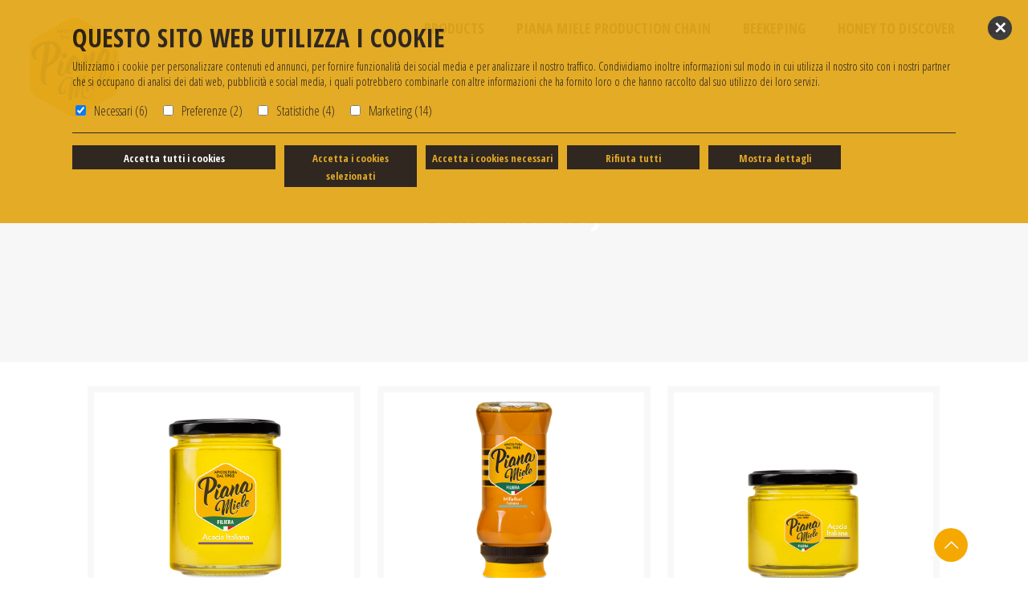

--- FILE ---
content_type: text/html; charset=UTF-8
request_url: https://pianamiele.com/en/portfolio-types/acacia-honey/
body_size: 24171
content:
<!DOCTYPE html>
<html lang="en-US" class="no-js" itemscope itemtype="https://schema.org/WebPage">

<head>

<meta charset="UTF-8" />
<meta name='robots' content='index, follow, max-image-preview:large, max-snippet:-1, max-video-preview:-1' />
<link rel="alternate" hreflang="it" href="https://pianamiele.com/portfolio-types/mieli-acacia/" />
<link rel="alternate" hreflang="en" href="https://pianamiele.com/en/portfolio-types/acacia-honey/" />
<link rel="alternate" hreflang="x-default" href="https://pianamiele.com/portfolio-types/mieli-acacia/" />
<meta name="format-detection" content="telephone=no">
<meta name="viewport" content="width=device-width, initial-scale=1, maximum-scale=1" />
<link rel="shortcut icon" href="https://pianamiele.com///wp-content/uploads/2021/11/favicon_piana_miele.png" type="image/x-icon" />

	<!-- This site is optimized with the Yoast SEO plugin v20.6 - https://yoast.com/wordpress/plugins/seo/ -->
	<title>Acacia Honey Archivi - PianaMiele</title>
	<link rel="canonical" href="https://pianamiele.com/en/portfolio-types/acacia-honey/" />
	<meta property="og:locale" content="en_US" />
	<meta property="og:type" content="article" />
	<meta property="og:title" content="Acacia Honey Archivi - PianaMiele" />
	<meta property="og:url" content="https://pianamiele.com/en/portfolio-types/acacia-honey/" />
	<meta property="og:site_name" content="PianaMiele" />
	<meta name="twitter:card" content="summary_large_image" />
	<script type="application/ld+json" class="yoast-schema-graph">{"@context":"https://schema.org","@graph":[{"@type":"CollectionPage","@id":"https://pianamiele.com/en/portfolio-types/acacia-honey/","url":"https://pianamiele.com/en/portfolio-types/acacia-honey/","name":"Acacia Honey Archivi - PianaMiele","isPartOf":{"@id":"https://pianamiele.com/en/#website"},"primaryImageOfPage":{"@id":"https://pianamiele.com/en/portfolio-types/acacia-honey/#primaryimage"},"image":{"@id":"https://pianamiele.com/en/portfolio-types/acacia-honey/#primaryimage"},"thumbnailUrl":"https://pianamiele.com/wp-content/uploads/2021/11/Acacia-Italiana_400.png","breadcrumb":{"@id":"https://pianamiele.com/en/portfolio-types/acacia-honey/#breadcrumb"},"inLanguage":"en-US"},{"@type":"ImageObject","inLanguage":"en-US","@id":"https://pianamiele.com/en/portfolio-types/acacia-honey/#primaryimage","url":"https://pianamiele.com/wp-content/uploads/2021/11/Acacia-Italiana_400.png","contentUrl":"https://pianamiele.com/wp-content/uploads/2021/11/Acacia-Italiana_400.png","width":900,"height":810},{"@type":"BreadcrumbList","@id":"https://pianamiele.com/en/portfolio-types/acacia-honey/#breadcrumb","itemListElement":[{"@type":"ListItem","position":1,"name":"Home","item":"https://pianamiele.com/en/"},{"@type":"ListItem","position":2,"name":"Acacia Honey"}]},{"@type":"WebSite","@id":"https://pianamiele.com/en/#website","url":"https://pianamiele.com/en/","name":"PianaMiele","description":"Scopri il tuo miele","publisher":{"@id":"https://pianamiele.com/en/#organization"},"potentialAction":[{"@type":"SearchAction","target":{"@type":"EntryPoint","urlTemplate":"https://pianamiele.com/en/?s={search_term_string}"},"query-input":"required name=search_term_string"}],"inLanguage":"en-US"},{"@type":"Organization","@id":"https://pianamiele.com/en/#organization","name":"PianaMiele","url":"https://pianamiele.com/en/","logo":{"@type":"ImageObject","inLanguage":"en-US","@id":"https://pianamiele.com/en/#/schema/logo/image/","url":"https://pianamiele.com/wp-content/uploads/2021/12/cropped-icona_piana_miele-1.png","contentUrl":"https://pianamiele.com/wp-content/uploads/2021/12/cropped-icona_piana_miele-1.png","width":600,"height":598,"caption":"PianaMiele"},"image":{"@id":"https://pianamiele.com/en/#/schema/logo/image/"}}]}</script>
	<!-- / Yoast SEO plugin. -->


<link rel='dns-prefetch' href='//fonts.googleapis.com' />
<link rel="alternate" type="application/rss+xml" title="PianaMiele &raquo; Feed" href="https://pianamiele.com/en/feed/" />
<link rel="alternate" type="application/rss+xml" title="PianaMiele &raquo; Comments Feed" href="https://pianamiele.com/en/comments/feed/" />
<link rel="alternate" type="application/rss+xml" title="PianaMiele &raquo; Acacia Honey Portfolio categories Feed" href="https://pianamiele.com/en/portfolio-types/acacia-honey/feed/" />
<style id='wp-img-auto-sizes-contain-inline-css' type='text/css'>
img:is([sizes=auto i],[sizes^="auto," i]){contain-intrinsic-size:3000px 1500px}
/*# sourceURL=wp-img-auto-sizes-contain-inline-css */
</style>
<style id='wp-emoji-styles-inline-css' type='text/css'>

	img.wp-smiley, img.emoji {
		display: inline !important;
		border: none !important;
		box-shadow: none !important;
		height: 1em !important;
		width: 1em !important;
		margin: 0 0.07em !important;
		vertical-align: -0.1em !important;
		background: none !important;
		padding: 0 !important;
	}
/*# sourceURL=wp-emoji-styles-inline-css */
</style>
<link rel='stylesheet' id='wp-block-library-css' href='https://pianamiele.com/wp-includes/css/dist/block-library/style.min.css?ver=6.9' type='text/css' media='all' />
<style id='global-styles-inline-css' type='text/css'>
:root{--wp--preset--aspect-ratio--square: 1;--wp--preset--aspect-ratio--4-3: 4/3;--wp--preset--aspect-ratio--3-4: 3/4;--wp--preset--aspect-ratio--3-2: 3/2;--wp--preset--aspect-ratio--2-3: 2/3;--wp--preset--aspect-ratio--16-9: 16/9;--wp--preset--aspect-ratio--9-16: 9/16;--wp--preset--color--black: #000000;--wp--preset--color--cyan-bluish-gray: #abb8c3;--wp--preset--color--white: #ffffff;--wp--preset--color--pale-pink: #f78da7;--wp--preset--color--vivid-red: #cf2e2e;--wp--preset--color--luminous-vivid-orange: #ff6900;--wp--preset--color--luminous-vivid-amber: #fcb900;--wp--preset--color--light-green-cyan: #7bdcb5;--wp--preset--color--vivid-green-cyan: #00d084;--wp--preset--color--pale-cyan-blue: #8ed1fc;--wp--preset--color--vivid-cyan-blue: #0693e3;--wp--preset--color--vivid-purple: #9b51e0;--wp--preset--gradient--vivid-cyan-blue-to-vivid-purple: linear-gradient(135deg,rgb(6,147,227) 0%,rgb(155,81,224) 100%);--wp--preset--gradient--light-green-cyan-to-vivid-green-cyan: linear-gradient(135deg,rgb(122,220,180) 0%,rgb(0,208,130) 100%);--wp--preset--gradient--luminous-vivid-amber-to-luminous-vivid-orange: linear-gradient(135deg,rgb(252,185,0) 0%,rgb(255,105,0) 100%);--wp--preset--gradient--luminous-vivid-orange-to-vivid-red: linear-gradient(135deg,rgb(255,105,0) 0%,rgb(207,46,46) 100%);--wp--preset--gradient--very-light-gray-to-cyan-bluish-gray: linear-gradient(135deg,rgb(238,238,238) 0%,rgb(169,184,195) 100%);--wp--preset--gradient--cool-to-warm-spectrum: linear-gradient(135deg,rgb(74,234,220) 0%,rgb(151,120,209) 20%,rgb(207,42,186) 40%,rgb(238,44,130) 60%,rgb(251,105,98) 80%,rgb(254,248,76) 100%);--wp--preset--gradient--blush-light-purple: linear-gradient(135deg,rgb(255,206,236) 0%,rgb(152,150,240) 100%);--wp--preset--gradient--blush-bordeaux: linear-gradient(135deg,rgb(254,205,165) 0%,rgb(254,45,45) 50%,rgb(107,0,62) 100%);--wp--preset--gradient--luminous-dusk: linear-gradient(135deg,rgb(255,203,112) 0%,rgb(199,81,192) 50%,rgb(65,88,208) 100%);--wp--preset--gradient--pale-ocean: linear-gradient(135deg,rgb(255,245,203) 0%,rgb(182,227,212) 50%,rgb(51,167,181) 100%);--wp--preset--gradient--electric-grass: linear-gradient(135deg,rgb(202,248,128) 0%,rgb(113,206,126) 100%);--wp--preset--gradient--midnight: linear-gradient(135deg,rgb(2,3,129) 0%,rgb(40,116,252) 100%);--wp--preset--font-size--small: 13px;--wp--preset--font-size--medium: 20px;--wp--preset--font-size--large: 36px;--wp--preset--font-size--x-large: 42px;--wp--preset--spacing--20: 0.44rem;--wp--preset--spacing--30: 0.67rem;--wp--preset--spacing--40: 1rem;--wp--preset--spacing--50: 1.5rem;--wp--preset--spacing--60: 2.25rem;--wp--preset--spacing--70: 3.38rem;--wp--preset--spacing--80: 5.06rem;--wp--preset--shadow--natural: 6px 6px 9px rgba(0, 0, 0, 0.2);--wp--preset--shadow--deep: 12px 12px 50px rgba(0, 0, 0, 0.4);--wp--preset--shadow--sharp: 6px 6px 0px rgba(0, 0, 0, 0.2);--wp--preset--shadow--outlined: 6px 6px 0px -3px rgb(255, 255, 255), 6px 6px rgb(0, 0, 0);--wp--preset--shadow--crisp: 6px 6px 0px rgb(0, 0, 0);}:where(.is-layout-flex){gap: 0.5em;}:where(.is-layout-grid){gap: 0.5em;}body .is-layout-flex{display: flex;}.is-layout-flex{flex-wrap: wrap;align-items: center;}.is-layout-flex > :is(*, div){margin: 0;}body .is-layout-grid{display: grid;}.is-layout-grid > :is(*, div){margin: 0;}:where(.wp-block-columns.is-layout-flex){gap: 2em;}:where(.wp-block-columns.is-layout-grid){gap: 2em;}:where(.wp-block-post-template.is-layout-flex){gap: 1.25em;}:where(.wp-block-post-template.is-layout-grid){gap: 1.25em;}.has-black-color{color: var(--wp--preset--color--black) !important;}.has-cyan-bluish-gray-color{color: var(--wp--preset--color--cyan-bluish-gray) !important;}.has-white-color{color: var(--wp--preset--color--white) !important;}.has-pale-pink-color{color: var(--wp--preset--color--pale-pink) !important;}.has-vivid-red-color{color: var(--wp--preset--color--vivid-red) !important;}.has-luminous-vivid-orange-color{color: var(--wp--preset--color--luminous-vivid-orange) !important;}.has-luminous-vivid-amber-color{color: var(--wp--preset--color--luminous-vivid-amber) !important;}.has-light-green-cyan-color{color: var(--wp--preset--color--light-green-cyan) !important;}.has-vivid-green-cyan-color{color: var(--wp--preset--color--vivid-green-cyan) !important;}.has-pale-cyan-blue-color{color: var(--wp--preset--color--pale-cyan-blue) !important;}.has-vivid-cyan-blue-color{color: var(--wp--preset--color--vivid-cyan-blue) !important;}.has-vivid-purple-color{color: var(--wp--preset--color--vivid-purple) !important;}.has-black-background-color{background-color: var(--wp--preset--color--black) !important;}.has-cyan-bluish-gray-background-color{background-color: var(--wp--preset--color--cyan-bluish-gray) !important;}.has-white-background-color{background-color: var(--wp--preset--color--white) !important;}.has-pale-pink-background-color{background-color: var(--wp--preset--color--pale-pink) !important;}.has-vivid-red-background-color{background-color: var(--wp--preset--color--vivid-red) !important;}.has-luminous-vivid-orange-background-color{background-color: var(--wp--preset--color--luminous-vivid-orange) !important;}.has-luminous-vivid-amber-background-color{background-color: var(--wp--preset--color--luminous-vivid-amber) !important;}.has-light-green-cyan-background-color{background-color: var(--wp--preset--color--light-green-cyan) !important;}.has-vivid-green-cyan-background-color{background-color: var(--wp--preset--color--vivid-green-cyan) !important;}.has-pale-cyan-blue-background-color{background-color: var(--wp--preset--color--pale-cyan-blue) !important;}.has-vivid-cyan-blue-background-color{background-color: var(--wp--preset--color--vivid-cyan-blue) !important;}.has-vivid-purple-background-color{background-color: var(--wp--preset--color--vivid-purple) !important;}.has-black-border-color{border-color: var(--wp--preset--color--black) !important;}.has-cyan-bluish-gray-border-color{border-color: var(--wp--preset--color--cyan-bluish-gray) !important;}.has-white-border-color{border-color: var(--wp--preset--color--white) !important;}.has-pale-pink-border-color{border-color: var(--wp--preset--color--pale-pink) !important;}.has-vivid-red-border-color{border-color: var(--wp--preset--color--vivid-red) !important;}.has-luminous-vivid-orange-border-color{border-color: var(--wp--preset--color--luminous-vivid-orange) !important;}.has-luminous-vivid-amber-border-color{border-color: var(--wp--preset--color--luminous-vivid-amber) !important;}.has-light-green-cyan-border-color{border-color: var(--wp--preset--color--light-green-cyan) !important;}.has-vivid-green-cyan-border-color{border-color: var(--wp--preset--color--vivid-green-cyan) !important;}.has-pale-cyan-blue-border-color{border-color: var(--wp--preset--color--pale-cyan-blue) !important;}.has-vivid-cyan-blue-border-color{border-color: var(--wp--preset--color--vivid-cyan-blue) !important;}.has-vivid-purple-border-color{border-color: var(--wp--preset--color--vivid-purple) !important;}.has-vivid-cyan-blue-to-vivid-purple-gradient-background{background: var(--wp--preset--gradient--vivid-cyan-blue-to-vivid-purple) !important;}.has-light-green-cyan-to-vivid-green-cyan-gradient-background{background: var(--wp--preset--gradient--light-green-cyan-to-vivid-green-cyan) !important;}.has-luminous-vivid-amber-to-luminous-vivid-orange-gradient-background{background: var(--wp--preset--gradient--luminous-vivid-amber-to-luminous-vivid-orange) !important;}.has-luminous-vivid-orange-to-vivid-red-gradient-background{background: var(--wp--preset--gradient--luminous-vivid-orange-to-vivid-red) !important;}.has-very-light-gray-to-cyan-bluish-gray-gradient-background{background: var(--wp--preset--gradient--very-light-gray-to-cyan-bluish-gray) !important;}.has-cool-to-warm-spectrum-gradient-background{background: var(--wp--preset--gradient--cool-to-warm-spectrum) !important;}.has-blush-light-purple-gradient-background{background: var(--wp--preset--gradient--blush-light-purple) !important;}.has-blush-bordeaux-gradient-background{background: var(--wp--preset--gradient--blush-bordeaux) !important;}.has-luminous-dusk-gradient-background{background: var(--wp--preset--gradient--luminous-dusk) !important;}.has-pale-ocean-gradient-background{background: var(--wp--preset--gradient--pale-ocean) !important;}.has-electric-grass-gradient-background{background: var(--wp--preset--gradient--electric-grass) !important;}.has-midnight-gradient-background{background: var(--wp--preset--gradient--midnight) !important;}.has-small-font-size{font-size: var(--wp--preset--font-size--small) !important;}.has-medium-font-size{font-size: var(--wp--preset--font-size--medium) !important;}.has-large-font-size{font-size: var(--wp--preset--font-size--large) !important;}.has-x-large-font-size{font-size: var(--wp--preset--font-size--x-large) !important;}
/*# sourceURL=global-styles-inline-css */
</style>

<style id='classic-theme-styles-inline-css' type='text/css'>
/*! This file is auto-generated */
.wp-block-button__link{color:#fff;background-color:#32373c;border-radius:9999px;box-shadow:none;text-decoration:none;padding:calc(.667em + 2px) calc(1.333em + 2px);font-size:1.125em}.wp-block-file__button{background:#32373c;color:#fff;text-decoration:none}
/*# sourceURL=/wp-includes/css/classic-themes.min.css */
</style>
<link rel='stylesheet' id='wpml-blocks-css' href='https://pianamiele.com/wp-content/plugins/sitepress-multilingual-cms/dist/css/blocks/styles.css?ver=4.6.3' type='text/css' media='all' />
<link rel='stylesheet' id='flat-preloader-css' href='https://pianamiele.com/wp-content/plugins/flat-preloader/assets/css/flat-preloader-public.css?ver=1.15.0' type='text/css' media='all' />
<link rel='stylesheet' id='wpml-menu-item-0-css' href='//pianamiele.com/wp-content/plugins/sitepress-multilingual-cms/templates/language-switchers/menu-item/style.min.css?ver=1' type='text/css' media='all' />
<style id='wpml-menu-item-0-inline-css' type='text/css'>
.wpml-ls-display{display:inline!important}
/*# sourceURL=wpml-menu-item-0-inline-css */
</style>
<link rel='stylesheet' id='mfn-be-css' href='https://pianamiele.com/wp-content/themes/betheme/css/be.css?ver=24.0.2' type='text/css' media='all' />
<link rel='stylesheet' id='mfn-animations-css' href='https://pianamiele.com/wp-content/themes/betheme/assets/animations/animations.min.css?ver=24.0.2' type='text/css' media='all' />
<link rel='stylesheet' id='mfn-font-awesome-css' href='https://pianamiele.com/wp-content/themes/betheme/fonts/fontawesome/fontawesome.css?ver=24.0.2' type='text/css' media='all' />
<link rel='stylesheet' id='mfn-jplayer-css' href='https://pianamiele.com/wp-content/themes/betheme/assets/jplayer/css/jplayer.blue.monday.css?ver=24.0.2' type='text/css' media='all' />
<link rel='stylesheet' id='mfn-responsive-css' href='https://pianamiele.com/wp-content/themes/betheme/css/responsive.css?ver=24.0.2' type='text/css' media='all' />
<link rel='stylesheet' id='mfn-fonts-css' href='https://fonts.googleapis.com/css?family=Open+Sans+Condensed%3A1%2C300%2C400%2C400italic%2C500%2C600%2C700%2C700italic%7CEconomica%3A1%2C300%2C400%2C400italic%2C500%2C600%2C700%2C700italic%7CGothic+A1%3A1%2C300%2C400%2C400italic%2C500%2C600%2C700%2C700italic&#038;display=swap&#038;ver=6.9' type='text/css' media='all' />
<link rel='stylesheet' id='dflip-style-css' href='https://pianamiele.com/wp-content/plugins/3d-flipbook-dflip-lite/assets/css/dflip.min.css?ver=2.3.75' type='text/css' media='all' />
<style id='mfn-dynamic-inline-css' type='text/css'>
html{background-color: #ffffff;}#Wrapper,#Content{background-color: #ffffff;}body:not(.template-slider) #Header{min-height: 2px;}body.header-below:not(.template-slider) #Header{padding-top: 2px;}#Subheader {padding: 160px;}body, button, span.date_label, .timeline_items li h3 span, input[type="submit"], input[type="reset"], input[type="button"],input[type="text"], input[type="password"], input[type="tel"], input[type="email"], textarea, select, .offer_li .title h3 {font-family: "Open Sans Condensed", Helvetica, Arial, sans-serif;}#menu > ul > li > a, a.action_button, #overlay-menu ul li a {font-family: "Open Sans Condensed", Helvetica, Arial, sans-serif;}#Subheader .title {font-family: "Economica", Helvetica, Arial, sans-serif;}h1, h2, h3, h4, .text-logo #logo {font-family: "Open Sans Condensed", Helvetica, Arial, sans-serif;}h5, h6 {font-family: "Open Sans Condensed", Helvetica, Arial, sans-serif;}blockquote {font-family: "Gothic A1", Helvetica, Arial, sans-serif;}.chart_box .chart .num, .counter .desc_wrapper .number-wrapper, .how_it_works .image .number,.pricing-box .plan-header .price, .quick_fact .number-wrapper, .woocommerce .product div.entry-summary .price {font-family: "Gothic A1", Helvetica, Arial, sans-serif;}body {font-size: 19px;line-height: 24px;font-weight: 500;letter-spacing: 0px;}.big {font-size: 20px;line-height: 24px;font-weight: 400;letter-spacing: 0px;}#menu > ul > li > a, a.action_button, #overlay-menu ul li a{font-size: 18px;font-weight: 700;letter-spacing: 0px;}#overlay-menu ul li a{line-height: 27px;}#Subheader .title {font-size: 50px;line-height: 60px;font-weight: 700;letter-spacing: 1px;}h1, .text-logo #logo {font-size: 46px;line-height: 55px;font-weight: 700;letter-spacing: 0px;}h2 {font-size: 40px;line-height: 55px;font-weight: 700;letter-spacing: 0px;}h3 {font-size: 30px;line-height: 41px;font-weight: 700;letter-spacing: 0px;}h4 {font-size: 25px;line-height: 31px;font-weight: 600;letter-spacing: 0px;}h5 {font-size: 30px;line-height: 10px;font-weight: 700;letter-spacing: 0px;}h6 {font-size: 22px;line-height: 35px;font-weight: 700;letter-spacing: 0px;}#Intro .intro-title {font-size: 60px;line-height: 70px;font-weight: 700;letter-spacing: 0px;}@media only screen and (min-width: 768px) and (max-width: 959px){body {font-size: 16px;line-height: 20px;letter-spacing: 0px;}.big {font-size: 17px;line-height: 20px;letter-spacing: 0px;}#menu > ul > li > a, a.action_button, #overlay-menu ul li a {font-size: 15px;letter-spacing: 0px;}#overlay-menu ul li a{line-height: 22.5px;letter-spacing: 0px;}#Subheader .title {font-size: 43px;line-height: 51px;letter-spacing: 1px;}h1, .text-logo #logo {font-size: 39px;line-height: 47px;letter-spacing: 0px;}h2 {font-size: 34px;line-height: 47px;letter-spacing: 0px;}h3 {font-size: 26px;line-height: 35px;letter-spacing: 0px;}h4 {font-size: 21px;line-height: 26px;letter-spacing: 0px;}h5 {font-size: 26px;line-height: 19px;letter-spacing: 0px;}h6 {font-size: 19px;line-height: 30px;letter-spacing: 0px;}#Intro .intro-title {font-size: 51px;line-height: 60px;letter-spacing: 0px;}blockquote { font-size: 15px;}.chart_box .chart .num { font-size: 45px; line-height: 45px; }.counter .desc_wrapper .number-wrapper { font-size: 45px; line-height: 45px;}.counter .desc_wrapper .title { font-size: 14px; line-height: 18px;}.faq .question .title { font-size: 14px; }.fancy_heading .title { font-size: 38px; line-height: 38px; }.offer .offer_li .desc_wrapper .title h3 { font-size: 32px; line-height: 32px; }.offer_thumb_ul li.offer_thumb_li .desc_wrapper .title h3 {font-size: 32px; line-height: 32px; }.pricing-box .plan-header h2 { font-size: 27px; line-height: 27px; }.pricing-box .plan-header .price > span { font-size: 40px; line-height: 40px; }.pricing-box .plan-header .price sup.currency { font-size: 18px; line-height: 18px; }.pricing-box .plan-header .price sup.period { font-size: 14px; line-height: 14px;}.quick_fact .number { font-size: 80px; line-height: 80px;}.trailer_box .desc h2 { font-size: 27px; line-height: 27px; }.widget > h3 { font-size: 17px; line-height: 20px; }}@media only screen and (min-width: 480px) and (max-width: 767px){body {font-size: 14px;line-height: 19px;letter-spacing: 0px;}.big {font-size: 15px;line-height: 19px;letter-spacing: 0px;}#menu > ul > li > a, a.action_button, #overlay-menu ul li a {font-size: 14px;letter-spacing: 0px;}#overlay-menu ul li a{line-height: 21px;letter-spacing: 0px;}#Subheader .title {font-size: 38px;line-height: 45px;letter-spacing: 1px;}h1, .text-logo #logo {font-size: 35px;line-height: 41px;letter-spacing: 0px;}h2 {font-size: 30px;line-height: 41px;letter-spacing: 0px;}h3 {font-size: 23px;line-height: 31px;letter-spacing: 0px;}h4 {font-size: 19px;line-height: 23px;letter-spacing: 0px;}h5 {font-size: 23px;line-height: 19px;letter-spacing: 0px;}h6 {font-size: 17px;line-height: 26px;letter-spacing: 0px;}#Intro .intro-title {font-size: 45px;line-height: 53px;letter-spacing: 0px;}blockquote { font-size: 14px;}.chart_box .chart .num { font-size: 40px; line-height: 40px; }.counter .desc_wrapper .number-wrapper { font-size: 40px; line-height: 40px;}.counter .desc_wrapper .title { font-size: 13px; line-height: 16px;}.faq .question .title { font-size: 13px; }.fancy_heading .title { font-size: 34px; line-height: 34px; }.offer .offer_li .desc_wrapper .title h3 { font-size: 28px; line-height: 28px; }.offer_thumb_ul li.offer_thumb_li .desc_wrapper .title h3 {font-size: 28px; line-height: 28px; }.pricing-box .plan-header h2 { font-size: 24px; line-height: 24px; }.pricing-box .plan-header .price > span { font-size: 34px; line-height: 34px; }.pricing-box .plan-header .price sup.currency { font-size: 16px; line-height: 16px; }.pricing-box .plan-header .price sup.period { font-size: 13px; line-height: 13px;}.quick_fact .number { font-size: 70px; line-height: 70px;}.trailer_box .desc h2 { font-size: 24px; line-height: 24px; }.widget > h3 { font-size: 16px; line-height: 19px; }}@media only screen and (max-width: 479px){body {font-size: 13px;line-height: 19px;letter-spacing: 0px;}.big {font-size: 13px;line-height: 19px;letter-spacing: 0px;}#menu > ul > li > a, a.action_button, #overlay-menu ul li a {font-size: 13px;letter-spacing: 0px;}#overlay-menu ul li a{line-height: 19.5px;letter-spacing: 0px;}#Subheader .title {font-size: 30px;line-height: 36px;letter-spacing: 1px;}h1, .text-logo #logo {font-size: 28px;line-height: 33px;letter-spacing: 0px;}h2 {font-size: 24px;line-height: 33px;letter-spacing: 0px;}h3 {font-size: 18px;line-height: 25px;letter-spacing: 0px;}h4 {font-size: 15px;line-height: 19px;letter-spacing: 0px;}h5 {font-size: 18px;line-height: 19px;letter-spacing: 0px;}h6 {font-size: 13px;line-height: 21px;letter-spacing: 0px;}#Intro .intro-title {font-size: 36px;line-height: 42px;letter-spacing: 0px;}blockquote { font-size: 13px;}.chart_box .chart .num { font-size: 35px; line-height: 35px; }.counter .desc_wrapper .number-wrapper { font-size: 35px; line-height: 35px;}.counter .desc_wrapper .title { font-size: 13px; line-height: 26px;}.faq .question .title { font-size: 13px; }.fancy_heading .title { font-size: 30px; line-height: 30px; }.offer .offer_li .desc_wrapper .title h3 { font-size: 26px; line-height: 26px; }.offer_thumb_ul li.offer_thumb_li .desc_wrapper .title h3 {font-size: 26px; line-height: 26px; }.pricing-box .plan-header h2 { font-size: 21px; line-height: 21px; }.pricing-box .plan-header .price > span { font-size: 32px; line-height: 32px; }.pricing-box .plan-header .price sup.currency { font-size: 14px; line-height: 14px; }.pricing-box .plan-header .price sup.period { font-size: 13px; line-height: 13px;}.quick_fact .number { font-size: 60px; line-height: 60px;}.trailer_box .desc h2 { font-size: 21px; line-height: 21px; }.widget > h3 { font-size: 15px; line-height: 18px; }}.with_aside .sidebar.columns {width: 23%;}.with_aside .sections_group {width: 77%;}.aside_both .sidebar.columns {width: 18%;}.aside_both .sidebar.sidebar-1{margin-left: -82%;}.aside_both .sections_group {width: 64%;margin-left: 18%;}@media only screen and (min-width:1240px){#Wrapper, .with_aside .content_wrapper {max-width: 1125px;}.section_wrapper, .container {max-width: 1105px;}.layout-boxed.header-boxed #Top_bar.is-sticky{max-width: 1125px;}}@media only screen and (max-width: 767px){.section_wrapper,.container,.four.columns .widget-area { max-width: 480px !important; }}.button-default .button, .button-flat .button, .button-round .button {background-color: #251c16;color: #ffffff;}.button-stroke .button {border-color: #251c16;color: #ffffff;}.button-stroke .button:hover{background-color: #251c16;color: #fff;}.button-default .button_theme, .button-default button,.button-default input[type="button"], .button-default input[type="reset"], .button-default input[type="submit"],.button-flat .button_theme, .button-flat button,.button-flat input[type="button"], .button-flat input[type="reset"], .button-flat input[type="submit"],.button-round .button_theme, .button-round button,.button-round input[type="button"], .button-round input[type="reset"], .button-round input[type="submit"],.woocommerce #respond input#submit,.woocommerce a.button:not(.default),.woocommerce button.button,.woocommerce input.button,.woocommerce #respond input#submit:hover, .woocommerce a.button:hover, .woocommerce button.button:hover, .woocommerce input.button:hover{color: #ffffff;}.button-stroke .button_theme:hover,.button-stroke button:hover, .button-stroke input[type="submit"]:hover, .button-stroke input[type="reset"]:hover, .button-stroke input[type="button"]:hover,.button-stroke .woocommerce #respond input#submit:hover,.button-stroke .woocommerce a.button:not(.default):hover,.button-stroke .woocommerce button.button:hover,.button-stroke.woocommerce input.button:hover {color: #ffffff !important;}.button-stroke .button_theme:hover .button_icon i{color: #ffffff !important;}.button-default .single_add_to_cart_button, .button-flat .single_add_to_cart_button, .button-round .single_add_to_cart_button,.button-default .woocommerce .button:disabled, .button-flat .woocommerce .button:disabled, .button-round .woocommerce .button:disabled,.button-default .woocommerce .button.alt .button-flat .woocommerce .button.alt, .button-round .woocommerce .button.alt,.button-default a.remove, .button-flat a.remove, .button-round a.remove{color: #ffffff!important;}.action_button, .action_button:hover{background-color: #f79400;color: #ffffff;}.button-stroke a.action_button{border-color: #f79400;}.button-stroke a.action_button:hover{background-color: #f79400!important;}.footer_button{color: #65666C!important;background: #f5a800;}.button-stroke .footer_button{border-color: #f5a800;}.button-stroke .footer_button:hover{background-color: #f5a800 !important;}.button-custom .button,.button-custom .action_button,.button-custom .footer_button,.button-custom button,.button-custom input[type="button"],.button-custom input[type="reset"],.button-custom input[type="submit"],.button-custom .woocommerce #respond input#submit,.button-custom .woocommerce a.button,.button-custom .woocommerce button.button,.button-custom .woocommerce input.button{font-family: Red Hat Display;font-size: 15px;line-height: 15px;font-weight: 700;letter-spacing: 0px;padding: 20px 40px 20px 40px;border-width: 0px;border-radius: 0px;}.button-custom .button{color: #ffffff;background-color: #5cac4e;border-color: transparent;}.button-custom .button:hover{color: #ffffff;background-color: #489c39;border-color: transparent;}.button-custom .button_theme,.button-custom button,.button-custom input[type="button"],.button-custom input[type="reset"],.button-custom input[type="submit"],.button-custom .woocommerce #respond input#submit,.button-custom .woocommerce a.button:not(.default),.button-custom .woocommerce button.button,.button-custom .woocommerce input.button{color: #ffffff;background-color: #5cac4e;border-color: transparent;}.button-custom .button_theme:hover,.button-custom button:hover,.button-custom input[type="button"]:hover,.button-custom input[type="reset"]:hover,.button-custom input[type="submit"]:hover,.button-custom .woocommerce #respond input#submit:hover,.button-custom .woocommerce a.button:not(.default):hover,.button-custom .woocommerce button.button:hover,.button-custom .woocommerce input.button:hover{color: #ffffff;background-color: #489c39;border-color: transparent;}.button-custom .action_button{color: #ffffff;background-color: #5cac4e;border-color: transparent;}.button-custom .action_button:hover{color: #ffffff;background-color: #489c39;border-color: transparent;}.button-custom .single_add_to_cart_button,.button-custom .woocommerce .button:disabled,.button-custom .woocommerce .button.alt,.button-custom a.remove{line-height: 15px!important;padding: 20px 40px 20px 40px!important;color: #ffffff!important;background-color: #5cac4e!important;}.button-custom .single_add_to_cart_button:hover,.button-custom .woocommerce .button:disabled:hover,.button-custom .woocommerce .button.alt:hover,.button-custom a.remove:hover{color: #ffffff!important;background-color: #489c39!important;}#Top_bar #logo,.header-fixed #Top_bar #logo,.header-plain #Top_bar #logo,.header-transparent #Top_bar #logo {height: 40px;line-height: 40px;padding: 15px 0;}.logo-overflow #Top_bar:not(.is-sticky) .logo {height: 70px;}#Top_bar .menu > li > a {padding: 5px 0;}.menu-highlight:not(.header-creative) #Top_bar .menu > li > a {margin: 10px 0;}.header-plain:not(.menu-highlight) #Top_bar .menu > li > a span:not(.description) {line-height: 70px;}.header-fixed #Top_bar .menu > li > a {padding: 20px 0;}#Top_bar .top_bar_right,.header-plain #Top_bar .top_bar_right {height: 70px;}#Top_bar .top_bar_right_wrapper {top: 15px;}.header-plain #Top_bar a#header_cart,.header-plain #Top_bar a#search_button,.header-plain #Top_bar .wpml-languages {line-height: 70px;}.header-plain #Top_bar a.action_button {line-height: 70px!important;}@media only screen and (max-width: 767px){#Top_bar a.responsive-menu-toggle {top: 30px;}.mobile-header-mini #Top_bar #logo{height:50px!important;line-height:50px!important;margin:5px 0;}}.twentytwenty-before-label::before{content:"Prima"}.twentytwenty-after-label::before{content:"Dopo"}input[type="date"],input[type="email"],input[type="number"],input[type="password"],input[type="search"],input[type="tel"],input[type="text"],input[type="url"],select,textarea,.woocommerce .quantity input.qty{border-width: 0 0 1px 0;box-shadow:unset;resize:none;}#Side_slide{right:-250px;width:250px;}#Side_slide.left{left:-250px;}.blog-teaser li .desc-wrapper .desc{background-position-y:-1px;}@media only screen and ( max-width: 767px ){}@media only screen and (min-width: 768px){body:not(.header-simple) #Top_bar #menu{display:block!important}.tr-menu #Top_bar #menu{background:none!important}#Top_bar .menu > li > ul.mfn-megamenu{width:984px}#Top_bar .menu > li > ul.mfn-megamenu > li{float:left}#Top_bar .menu > li > ul.mfn-megamenu > li.mfn-megamenu-cols-1{width:100%}#Top_bar .menu > li > ul.mfn-megamenu > li.mfn-megamenu-cols-2{width:50%}#Top_bar .menu > li > ul.mfn-megamenu > li.mfn-megamenu-cols-3{width:33.33%}#Top_bar .menu > li > ul.mfn-megamenu > li.mfn-megamenu-cols-4{width:25%}#Top_bar .menu > li > ul.mfn-megamenu > li.mfn-megamenu-cols-5{width:20%}#Top_bar .menu > li > ul.mfn-megamenu > li.mfn-megamenu-cols-6{width:16.66%}#Top_bar .menu > li > ul.mfn-megamenu > li > ul{display:block!important;position:inherit;left:auto;top:auto;border-width:0 1px 0 0}#Top_bar .menu > li > ul.mfn-megamenu > li:last-child > ul{border:0}#Top_bar .menu > li > ul.mfn-megamenu > li > ul li{width:auto}#Top_bar .menu > li > ul.mfn-megamenu a.mfn-megamenu-title{text-transform:uppercase;font-weight:400;background:none}#Top_bar .menu > li > ul.mfn-megamenu a .menu-arrow{display:none}.menuo-right #Top_bar .menu > li > ul.mfn-megamenu{left:auto;right:0}.menuo-right #Top_bar .menu > li > ul.mfn-megamenu-bg{box-sizing:border-box}#Top_bar .menu > li > ul.mfn-megamenu-bg{padding:20px 166px 20px 20px;background-repeat:no-repeat;background-position:right bottom}.rtl #Top_bar .menu > li > ul.mfn-megamenu-bg{padding-left:166px;padding-right:20px;background-position:left bottom}#Top_bar .menu > li > ul.mfn-megamenu-bg > li{background:none}#Top_bar .menu > li > ul.mfn-megamenu-bg > li a{border:none}#Top_bar .menu > li > ul.mfn-megamenu-bg > li > ul{background:none!important;-webkit-box-shadow:0 0 0 0;-moz-box-shadow:0 0 0 0;box-shadow:0 0 0 0}.mm-vertical #Top_bar .container{position:relative;}.mm-vertical #Top_bar .top_bar_left{position:static;}.mm-vertical #Top_bar .menu > li ul{box-shadow:0 0 0 0 transparent!important;background-image:none;}.mm-vertical #Top_bar .menu > li > ul.mfn-megamenu{width:98%!important;margin:0 1%;padding:20px 0;}.mm-vertical.header-plain #Top_bar .menu > li > ul.mfn-megamenu{width:100%!important;margin:0;}.mm-vertical #Top_bar .menu > li > ul.mfn-megamenu > li{display:table-cell;float:none!important;width:10%;padding:0 15px;border-right:1px solid rgba(0, 0, 0, 0.05);}.mm-vertical #Top_bar .menu > li > ul.mfn-megamenu > li:last-child{border-right-width:0}.mm-vertical #Top_bar .menu > li > ul.mfn-megamenu > li.hide-border{border-right-width:0}.mm-vertical #Top_bar .menu > li > ul.mfn-megamenu > li a{border-bottom-width:0;padding:9px 15px;line-height:120%;}.mm-vertical #Top_bar .menu > li > ul.mfn-megamenu a.mfn-megamenu-title{font-weight:700;}.rtl .mm-vertical #Top_bar .menu > li > ul.mfn-megamenu > li:first-child{border-right-width:0}.rtl .mm-vertical #Top_bar .menu > li > ul.mfn-megamenu > li:last-child{border-right-width:1px}.header-plain:not(.menuo-right) #Header .top_bar_left{width:auto!important}.header-stack.header-center #Top_bar #menu{display:inline-block!important}.header-simple #Top_bar #menu{display:none;height:auto;width:300px;bottom:auto;top:100%;right:1px;position:absolute;margin:0}.header-simple #Header a.responsive-menu-toggle{display:block;right:10px}.header-simple #Top_bar #menu > ul{width:100%;float:left}.header-simple #Top_bar #menu ul li{width:100%;padding-bottom:0;border-right:0;position:relative}.header-simple #Top_bar #menu ul li a{padding:0 20px;margin:0;display:block;height:auto;line-height:normal;border:none}.header-simple #Top_bar #menu ul li a:after{display:none}.header-simple #Top_bar #menu ul li a span{border:none;line-height:44px;display:inline;padding:0}.header-simple #Top_bar #menu ul li.submenu .menu-toggle{display:block;position:absolute;right:0;top:0;width:44px;height:44px;line-height:44px;font-size:30px;font-weight:300;text-align:center;cursor:pointer;color:#444;opacity:0.33;}.header-simple #Top_bar #menu ul li.submenu .menu-toggle:after{content:"+"}.header-simple #Top_bar #menu ul li.hover > .menu-toggle:after{content:"-"}.header-simple #Top_bar #menu ul li.hover a{border-bottom:0}.header-simple #Top_bar #menu ul.mfn-megamenu li .menu-toggle{display:none}.header-simple #Top_bar #menu ul li ul{position:relative!important;left:0!important;top:0;padding:0;margin:0!important;width:auto!important;background-image:none}.header-simple #Top_bar #menu ul li ul li{width:100%!important;display:block;padding:0;}.header-simple #Top_bar #menu ul li ul li a{padding:0 20px 0 30px}.header-simple #Top_bar #menu ul li ul li a .menu-arrow{display:none}.header-simple #Top_bar #menu ul li ul li a span{padding:0}.header-simple #Top_bar #menu ul li ul li a span:after{display:none!important}.header-simple #Top_bar .menu > li > ul.mfn-megamenu a.mfn-megamenu-title{text-transform:uppercase;font-weight:400}.header-simple #Top_bar .menu > li > ul.mfn-megamenu > li > ul{display:block!important;position:inherit;left:auto;top:auto}.header-simple #Top_bar #menu ul li ul li ul{border-left:0!important;padding:0;top:0}.header-simple #Top_bar #menu ul li ul li ul li a{padding:0 20px 0 40px}.rtl.header-simple #Top_bar #menu{left:1px;right:auto}.rtl.header-simple #Top_bar a.responsive-menu-toggle{left:10px;right:auto}.rtl.header-simple #Top_bar #menu ul li.submenu .menu-toggle{left:0;right:auto}.rtl.header-simple #Top_bar #menu ul li ul{left:auto!important;right:0!important}.rtl.header-simple #Top_bar #menu ul li ul li a{padding:0 30px 0 20px}.rtl.header-simple #Top_bar #menu ul li ul li ul li a{padding:0 40px 0 20px}.menu-highlight #Top_bar .menu > li{margin:0 2px}.menu-highlight:not(.header-creative) #Top_bar .menu > li > a{margin:20px 0;padding:0;-webkit-border-radius:5px;border-radius:5px}.menu-highlight #Top_bar .menu > li > a:after{display:none}.menu-highlight #Top_bar .menu > li > a span:not(.description){line-height:50px}.menu-highlight #Top_bar .menu > li > a span.description{display:none}.menu-highlight.header-stack #Top_bar .menu > li > a{margin:10px 0!important}.menu-highlight.header-stack #Top_bar .menu > li > a span:not(.description){line-height:40px}.menu-highlight.header-transparent #Top_bar .menu > li > a{margin:5px 0}.menu-highlight.header-simple #Top_bar #menu ul li,.menu-highlight.header-creative #Top_bar #menu ul li{margin:0}.menu-highlight.header-simple #Top_bar #menu ul li > a,.menu-highlight.header-creative #Top_bar #menu ul li > a{-webkit-border-radius:0;border-radius:0}.menu-highlight:not(.header-fixed):not(.header-simple) #Top_bar.is-sticky .menu > li > a{margin:10px 0!important;padding:5px 0!important}.menu-highlight:not(.header-fixed):not(.header-simple) #Top_bar.is-sticky .menu > li > a span{line-height:30px!important}.header-modern.menu-highlight.menuo-right .menu_wrapper{margin-right:20px}.menu-line-below #Top_bar .menu > li > a:after{top:auto;bottom:-4px}.menu-line-below #Top_bar.is-sticky .menu > li > a:after{top:auto;bottom:-4px}.menu-line-below-80 #Top_bar:not(.is-sticky) .menu > li > a:after{height:4px;left:10%;top:50%;margin-top:20px;width:80%}.menu-line-below-80-1 #Top_bar:not(.is-sticky) .menu > li > a:after{height:1px;left:10%;top:50%;margin-top:20px;width:80%}.menu-link-color #Top_bar .menu > li > a:after{display:none!important}.menu-arrow-top #Top_bar .menu > li > a:after{background:none repeat scroll 0 0 rgba(0,0,0,0)!important;border-color:#ccc transparent transparent;border-style:solid;border-width:7px 7px 0;display:block;height:0;left:50%;margin-left:-7px;top:0!important;width:0}.menu-arrow-top #Top_bar.is-sticky .menu > li > a:after{top:0!important}.menu-arrow-bottom #Top_bar .menu > li > a:after{background:none!important;border-color:transparent transparent #ccc;border-style:solid;border-width:0 7px 7px;display:block;height:0;left:50%;margin-left:-7px;top:auto;bottom:0;width:0}.menu-arrow-bottom #Top_bar.is-sticky .menu > li > a:after{top:auto;bottom:0}.menuo-no-borders #Top_bar .menu > li > a span{border-width:0!important}.menuo-no-borders #Header_creative #Top_bar .menu > li > a span{border-bottom-width:0}.menuo-no-borders.header-plain #Top_bar a#header_cart,.menuo-no-borders.header-plain #Top_bar a#search_button,.menuo-no-borders.header-plain #Top_bar .wpml-languages,.menuo-no-borders.header-plain #Top_bar a.action_button{border-width:0}.menuo-right #Top_bar .menu_wrapper{float:right}.menuo-right.header-stack:not(.header-center) #Top_bar .menu_wrapper{margin-right:150px}body.header-creative{padding-left:50px}body.header-creative.header-open{padding-left:250px}body.error404,body.under-construction,body.template-blank,body.under-construction.header-rtl.header-creative.header-open{padding-left:0!important;padding-right:0!important}.header-creative.footer-fixed #Footer,.header-creative.footer-sliding #Footer,.header-creative.footer-stick #Footer.is-sticky{box-sizing:border-box;padding-left:50px;}.header-open.footer-fixed #Footer,.header-open.footer-sliding #Footer,.header-creative.footer-stick #Footer.is-sticky{padding-left:250px;}.header-rtl.header-creative.footer-fixed #Footer,.header-rtl.header-creative.footer-sliding #Footer,.header-rtl.header-creative.footer-stick #Footer.is-sticky{padding-left:0;padding-right:50px;}.header-rtl.header-open.footer-fixed #Footer,.header-rtl.header-open.footer-sliding #Footer,.header-rtl.header-creative.footer-stick #Footer.is-sticky{padding-right:250px;}#Header_creative{background-color:#fff;position:fixed;width:250px;height:100%;left:-200px;top:0;z-index:9002;-webkit-box-shadow:2px 0 4px 2px rgba(0,0,0,.15);box-shadow:2px 0 4px 2px rgba(0,0,0,.15)}#Header_creative .container{width:100%}#Header_creative .creative-wrapper{opacity:0;margin-right:50px}#Header_creative a.creative-menu-toggle{display:block;width:34px;height:34px;line-height:34px;font-size:22px;text-align:center;position:absolute;top:10px;right:8px;border-radius:3px}.admin-bar #Header_creative a.creative-menu-toggle{top:42px}#Header_creative #Top_bar{position:static;width:100%}#Header_creative #Top_bar .top_bar_left{width:100%!important;float:none}#Header_creative #Top_bar .top_bar_right{width:100%!important;float:none;height:auto;margin-bottom:35px;text-align:center;padding:0 20px;top:0;-webkit-box-sizing:border-box;-moz-box-sizing:border-box;box-sizing:border-box}#Header_creative #Top_bar .top_bar_right:before{display:none}#Header_creative #Top_bar .top_bar_right_wrapper{top:0}#Header_creative #Top_bar .logo{float:none;text-align:center;margin:15px 0}#Header_creative #Top_bar #menu{background-color:transparent}#Header_creative #Top_bar .menu_wrapper{float:none;margin:0 0 30px}#Header_creative #Top_bar .menu > li{width:100%;float:none;position:relative}#Header_creative #Top_bar .menu > li > a{padding:0;text-align:center}#Header_creative #Top_bar .menu > li > a:after{display:none}#Header_creative #Top_bar .menu > li > a span{border-right:0;border-bottom-width:1px;line-height:38px}#Header_creative #Top_bar .menu li ul{left:100%;right:auto;top:0;box-shadow:2px 2px 2px 0 rgba(0,0,0,0.03);-webkit-box-shadow:2px 2px 2px 0 rgba(0,0,0,0.03)}#Header_creative #Top_bar .menu > li > ul.mfn-megamenu{margin:0;width:700px!important;}#Header_creative #Top_bar .menu > li > ul.mfn-megamenu > li > ul{left:0}#Header_creative #Top_bar .menu li ul li a{padding-top:9px;padding-bottom:8px}#Header_creative #Top_bar .menu li ul li ul{top:0}#Header_creative #Top_bar .menu > li > a span.description{display:block;font-size:13px;line-height:28px!important;clear:both}#Header_creative #Top_bar .search_wrapper{left:100%;top:auto;bottom:0}#Header_creative #Top_bar a#header_cart{display:inline-block;float:none;top:3px}#Header_creative #Top_bar a#search_button{display:inline-block;float:none;top:3px}#Header_creative #Top_bar .wpml-languages{display:inline-block;float:none;top:0}#Header_creative #Top_bar .wpml-languages.enabled:hover a.active{padding-bottom:11px}#Header_creative #Top_bar .action_button{display:inline-block;float:none;top:16px;margin:0}#Header_creative #Top_bar .banner_wrapper{display:block;text-align:center}#Header_creative #Top_bar .banner_wrapper img{max-width:100%;height:auto;display:inline-block}#Header_creative #Action_bar{display:none;position:absolute;bottom:0;top:auto;clear:both;padding:0 20px;box-sizing:border-box}#Header_creative #Action_bar .contact_details{text-align:center;margin-bottom:20px}#Header_creative #Action_bar .contact_details li{padding:0}#Header_creative #Action_bar .social{float:none;text-align:center;padding:5px 0 15px}#Header_creative #Action_bar .social li{margin-bottom:2px}#Header_creative #Action_bar .social-menu{float:none;text-align:center}#Header_creative #Action_bar .social-menu li{border-color:rgba(0,0,0,.1)}#Header_creative .social li a{color:rgba(0,0,0,.5)}#Header_creative .social li a:hover{color:#000}#Header_creative .creative-social{position:absolute;bottom:10px;right:0;width:50px}#Header_creative .creative-social li{display:block;float:none;width:100%;text-align:center;margin-bottom:5px}.header-creative .fixed-nav.fixed-nav-prev{margin-left:50px}.header-creative.header-open .fixed-nav.fixed-nav-prev{margin-left:250px}.menuo-last #Header_creative #Top_bar .menu li.last ul{top:auto;bottom:0}.header-open #Header_creative{left:0}.header-open #Header_creative .creative-wrapper{opacity:1;margin:0!important;}.header-open #Header_creative .creative-menu-toggle,.header-open #Header_creative .creative-social{display:none}.header-open #Header_creative #Action_bar{display:block}body.header-rtl.header-creative{padding-left:0;padding-right:50px}.header-rtl #Header_creative{left:auto;right:-200px}.header-rtl #Header_creative .creative-wrapper{margin-left:50px;margin-right:0}.header-rtl #Header_creative a.creative-menu-toggle{left:8px;right:auto}.header-rtl #Header_creative .creative-social{left:0;right:auto}.header-rtl #Footer #back_to_top.sticky{right:125px}.header-rtl #popup_contact{right:70px}.header-rtl #Header_creative #Top_bar .menu li ul{left:auto;right:100%}.header-rtl #Header_creative #Top_bar .search_wrapper{left:auto;right:100%;}.header-rtl .fixed-nav.fixed-nav-prev{margin-left:0!important}.header-rtl .fixed-nav.fixed-nav-next{margin-right:50px}body.header-rtl.header-creative.header-open{padding-left:0;padding-right:250px!important}.header-rtl.header-open #Header_creative{left:auto;right:0}.header-rtl.header-open #Footer #back_to_top.sticky{right:325px}.header-rtl.header-open #popup_contact{right:270px}.header-rtl.header-open .fixed-nav.fixed-nav-next{margin-right:250px}#Header_creative.active{left:-1px;}.header-rtl #Header_creative.active{left:auto;right:-1px;}#Header_creative.active .creative-wrapper{opacity:1;margin:0}.header-creative .vc_row[data-vc-full-width]{padding-left:50px}.header-creative.header-open .vc_row[data-vc-full-width]{padding-left:250px}.header-open .vc_parallax .vc_parallax-inner { left:auto; width: calc(100% - 250px); }.header-open.header-rtl .vc_parallax .vc_parallax-inner { left:0; right:auto; }#Header_creative.scroll{height:100%;overflow-y:auto}#Header_creative.scroll:not(.dropdown) .menu li ul{display:none!important}#Header_creative.scroll #Action_bar{position:static}#Header_creative.dropdown{outline:none}#Header_creative.dropdown #Top_bar .menu_wrapper{float:left}#Header_creative.dropdown #Top_bar #menu ul li{position:relative;float:left}#Header_creative.dropdown #Top_bar #menu ul li a:after{display:none}#Header_creative.dropdown #Top_bar #menu ul li a span{line-height:38px;padding:0}#Header_creative.dropdown #Top_bar #menu ul li.submenu .menu-toggle{display:block;position:absolute;right:0;top:0;width:38px;height:38px;line-height:38px;font-size:26px;font-weight:300;text-align:center;cursor:pointer;color:#444;opacity:0.33;}#Header_creative.dropdown #Top_bar #menu ul li.submenu .menu-toggle:after{content:"+"}#Header_creative.dropdown #Top_bar #menu ul li.hover > .menu-toggle:after{content:"-"}#Header_creative.dropdown #Top_bar #menu ul li.hover a{border-bottom:0}#Header_creative.dropdown #Top_bar #menu ul.mfn-megamenu li .menu-toggle{display:none}#Header_creative.dropdown #Top_bar #menu ul li ul{position:relative!important;left:0!important;top:0;padding:0;margin-left:0!important;width:auto!important;background-image:none}#Header_creative.dropdown #Top_bar #menu ul li ul li{width:100%!important}#Header_creative.dropdown #Top_bar #menu ul li ul li a{padding:0 10px;text-align:center}#Header_creative.dropdown #Top_bar #menu ul li ul li a .menu-arrow{display:none}#Header_creative.dropdown #Top_bar #menu ul li ul li a span{padding:0}#Header_creative.dropdown #Top_bar #menu ul li ul li a span:after{display:none!important}#Header_creative.dropdown #Top_bar .menu > li > ul.mfn-megamenu a.mfn-megamenu-title{text-transform:uppercase;font-weight:400}#Header_creative.dropdown #Top_bar .menu > li > ul.mfn-megamenu > li > ul{display:block!important;position:inherit;left:auto;top:auto}#Header_creative.dropdown #Top_bar #menu ul li ul li ul{border-left:0!important;padding:0;top:0}#Header_creative{transition: left .5s ease-in-out, right .5s ease-in-out;}#Header_creative .creative-wrapper{transition: opacity .5s ease-in-out, margin 0s ease-in-out .5s;}#Header_creative.active .creative-wrapper{transition: opacity .5s ease-in-out, margin 0s ease-in-out;}}@media only screen and (min-width: 768px){#Top_bar.is-sticky{position:fixed!important;width:100%;left:0;top:-60px;height:60px;z-index:701;background:#fff;opacity:.97;-webkit-box-shadow:0 2px 5px 0 rgba(0,0,0,0.1);-moz-box-shadow:0 2px 5px 0 rgba(0,0,0,0.1);box-shadow:0 2px 5px 0 rgba(0,0,0,0.1)}.layout-boxed.header-boxed #Top_bar.is-sticky{max-width:768px;left:50%;-webkit-transform:translateX(-50%);transform:translateX(-50%)}#Top_bar.is-sticky .top_bar_left,#Top_bar.is-sticky .top_bar_right,#Top_bar.is-sticky .top_bar_right:before{background:none;box-shadow:unset}#Top_bar.is-sticky .top_bar_right{top:-4px;height:auto;}#Top_bar.is-sticky .top_bar_right_wrapper{top:15px}.header-plain #Top_bar.is-sticky .top_bar_right_wrapper{top:0}#Top_bar.is-sticky .logo{width:auto;margin:0 30px 0 20px;padding:0}#Top_bar.is-sticky #logo,#Top_bar.is-sticky .custom-logo-link{padding:5px 0!important;height:50px!important;line-height:50px!important}.logo-no-sticky-padding #Top_bar.is-sticky #logo{height:60px!important;line-height:60px!important}#Top_bar.is-sticky #logo img.logo-main{display:none}#Top_bar.is-sticky #logo img.logo-sticky{display:inline;max-height:35px}.logo-sticky-width-auto #Top_bar.is-sticky #logo img.logo-sticky{width:auto}#Top_bar.is-sticky .menu_wrapper{clear:none}#Top_bar.is-sticky .menu_wrapper .menu > li > a{padding:15px 0}#Top_bar.is-sticky .menu > li > a,#Top_bar.is-sticky .menu > li > a span{line-height:30px}#Top_bar.is-sticky .menu > li > a:after{top:auto;bottom:-4px}#Top_bar.is-sticky .menu > li > a span.description{display:none}#Top_bar.is-sticky .secondary_menu_wrapper,#Top_bar.is-sticky .banner_wrapper{display:none}.header-overlay #Top_bar.is-sticky{display:none}.sticky-dark #Top_bar.is-sticky,.sticky-dark #Top_bar.is-sticky #menu{background:rgba(0,0,0,.8)}.sticky-dark #Top_bar.is-sticky .menu > li:not(.current-menu-item) > a{color:#fff}.sticky-dark #Top_bar.is-sticky .top_bar_right a:not(.action_button){color:rgba(255,255,255,.8)}.sticky-dark #Top_bar.is-sticky .wpml-languages a.active,.sticky-dark #Top_bar.is-sticky .wpml-languages ul.wpml-lang-dropdown{background:rgba(0,0,0,0.1);border-color:rgba(0,0,0,0.1)}.sticky-white #Top_bar.is-sticky,.sticky-white #Top_bar.is-sticky #menu{background:rgba(255,255,255,.8)}.sticky-white #Top_bar.is-sticky .menu > li:not(.current-menu-item) > a{color:#222}.sticky-white #Top_bar.is-sticky .top_bar_right a:not(.action_button){color:rgba(0,0,0,.8)}.sticky-white #Top_bar.is-sticky .wpml-languages a.active,.sticky-white #Top_bar.is-sticky .wpml-languages ul.wpml-lang-dropdown{background:rgba(255,255,255,0.1);border-color:rgba(0,0,0,0.1)}}@media only screen and (min-width: 768px) and (max-width: 768px){.header_placeholder{height:0!important}}@media only screen and (max-width: 767px){#Top_bar #menu{display:none;height:auto;width:300px;bottom:auto;top:100%;right:1px;position:absolute;margin:0}#Top_bar a.responsive-menu-toggle{display:block}#Top_bar #menu > ul{width:100%;float:left}#Top_bar #menu ul li{width:100%;padding-bottom:0;border-right:0;position:relative}#Top_bar #menu ul li a{padding:0 25px;margin:0;display:block;height:auto;line-height:normal;border:none}#Top_bar #menu ul li a:after{display:none}#Top_bar #menu ul li a span{border:none;line-height:44px;display:inline;padding:0}#Top_bar #menu ul li a span.description{margin:0 0 0 5px}#Top_bar #menu ul li.submenu .menu-toggle{display:block;position:absolute;right:15px;top:0;width:44px;height:44px;line-height:44px;font-size:30px;font-weight:300;text-align:center;cursor:pointer;color:#444;opacity:0.33;}#Top_bar #menu ul li.submenu .menu-toggle:after{content:"+"}#Top_bar #menu ul li.hover > .menu-toggle:after{content:"-"}#Top_bar #menu ul li.hover a{border-bottom:0}#Top_bar #menu ul li a span:after{display:none!important}#Top_bar #menu ul.mfn-megamenu li .menu-toggle{display:none}#Top_bar #menu ul li ul{position:relative!important;left:0!important;top:0;padding:0;margin-left:0!important;width:auto!important;background-image:none!important;box-shadow:0 0 0 0 transparent!important;-webkit-box-shadow:0 0 0 0 transparent!important}#Top_bar #menu ul li ul li{width:100%!important}#Top_bar #menu ul li ul li a{padding:0 20px 0 35px}#Top_bar #menu ul li ul li a .menu-arrow{display:none}#Top_bar #menu ul li ul li a span{padding:0}#Top_bar #menu ul li ul li a span:after{display:none!important}#Top_bar .menu > li > ul.mfn-megamenu a.mfn-megamenu-title{text-transform:uppercase;font-weight:400}#Top_bar .menu > li > ul.mfn-megamenu > li > ul{display:block!important;position:inherit;left:auto;top:auto}#Top_bar #menu ul li ul li ul{border-left:0!important;padding:0;top:0}#Top_bar #menu ul li ul li ul li a{padding:0 20px 0 45px}.rtl #Top_bar #menu{left:1px;right:auto}.rtl #Top_bar a.responsive-menu-toggle{left:20px;right:auto}.rtl #Top_bar #menu ul li.submenu .menu-toggle{left:15px;right:auto;border-left:none;border-right:1px solid #eee}.rtl #Top_bar #menu ul li ul{left:auto!important;right:0!important}.rtl #Top_bar #menu ul li ul li a{padding:0 30px 0 20px}.rtl #Top_bar #menu ul li ul li ul li a{padding:0 40px 0 20px}.header-stack .menu_wrapper a.responsive-menu-toggle{position:static!important;margin:11px 0!important}.header-stack .menu_wrapper #menu{left:0;right:auto}.rtl.header-stack #Top_bar #menu{left:auto;right:0}.admin-bar #Header_creative{top:32px}.header-creative.layout-boxed{padding-top:85px}.header-creative.layout-full-width #Wrapper{padding-top:60px}#Header_creative{position:fixed;width:100%;left:0!important;top:0;z-index:1001}#Header_creative .creative-wrapper{display:block!important;opacity:1!important}#Header_creative .creative-menu-toggle,#Header_creative .creative-social{display:none!important;opacity:1!important}#Header_creative #Top_bar{position:static;width:100%}#Header_creative #Top_bar #logo,#Header_creative #Top_bar .custom-logo-link{height:50px;line-height:50px;padding:5px 0}#Header_creative #Top_bar #logo img.logo-sticky{max-height:40px!important}#Header_creative #logo img.logo-main{display:none}#Header_creative #logo img.logo-sticky{display:inline-block}.logo-no-sticky-padding #Header_creative #Top_bar #logo{height:60px;line-height:60px;padding:0}.logo-no-sticky-padding #Header_creative #Top_bar #logo img.logo-sticky{max-height:60px!important}#Header_creative #Action_bar{display:none}#Header_creative #Top_bar .top_bar_right{height:60px;top:0}#Header_creative #Top_bar .top_bar_right:before{display:none}#Header_creative #Top_bar .top_bar_right_wrapper{top:0;padding-top:9px}#Header_creative.scroll{overflow:visible!important}}#Header_wrapper, #Intro {background-color: #f2f2f2;}#Subheader {background-color: rgba(247,247,247,1);}.header-classic #Action_bar, .header-fixed #Action_bar, .header-plain #Action_bar, .header-split #Action_bar, .header-stack #Action_bar {background-color: #292b33;}#Sliding-top {background-color: #545454;}#Sliding-top a.sliding-top-control {border-right-color: #545454;}#Sliding-top.st-center a.sliding-top-control,#Sliding-top.st-left a.sliding-top-control {border-top-color: #545454;}#Footer {background-color: #ffffff;}body, ul.timeline_items, .icon_box a .desc, .icon_box a:hover .desc, .feature_list ul li a, .list_item a, .list_item a:hover,.widget_recent_entries ul li a, .flat_box a, .flat_box a:hover, .story_box .desc, .content_slider.carouselul li a .title,.content_slider.flat.description ul li .desc, .content_slider.flat.description ul li a .desc, .post-nav.minimal a i {color: #251c16;}.post-nav.minimal a svg {fill: #251c16;}.themecolor, .opening_hours .opening_hours_wrapper li span, .fancy_heading_icon .icon_top,.fancy_heading_arrows .icon-right-dir, .fancy_heading_arrows .icon-left-dir, .fancy_heading_line .title,.button-love a.mfn-love, .format-link .post-title .icon-link, .pager-single > span, .pager-single a:hover,.widget_meta ul, .widget_pages ul, .widget_rss ul, .widget_mfn_recent_comments ul li:after, .widget_archive ul,.widget_recent_comments ul li:after, .widget_nav_menu ul, .woocommerce ul.products li.product .price, .shop_slider .shop_slider_ul li .item_wrapper .price,.woocommerce-page ul.products li.product .price, .widget_price_filter .price_label .from, .widget_price_filter .price_label .to,.woocommerce ul.product_list_widget li .quantity .amount, .woocommerce .product div.entry-summary .price, .woocommerce .star-rating span,#Error_404 .error_pic i, .style-simple #Filters .filters_wrapper ul li a:hover, .style-simple #Filters .filters_wrapper ul li.current-cat a,.style-simple .quick_fact .title {color: #f5a800;}.themebg,#comments .commentlist > li .reply a.comment-reply-link,#Filters .filters_wrapper ul li a:hover,#Filters .filters_wrapper ul li.current-cat a,.fixed-nav .arrow,.offer_thumb .slider_pagination a:before,.offer_thumb .slider_pagination a.selected:after,.pager .pages a:hover,.pager .pages a.active,.pager .pages span.page-numbers.current,.pager-single span:after,.portfolio_group.exposure .portfolio-item .desc-inner .line,.Recent_posts ul li .desc:after,.Recent_posts ul li .photo .c,.slider_pagination a.selected,.slider_pagination .slick-active a,.slider_pagination a.selected:after,.slider_pagination .slick-active a:after,.testimonials_slider .slider_images,.testimonials_slider .slider_images a:after,.testimonials_slider .slider_images:before,#Top_bar a#header_cart span,.widget_categories ul,.widget_mfn_menu ul li a:hover,.widget_mfn_menu ul li.current-menu-item:not(.current-menu-ancestor) > a,.widget_mfn_menu ul li.current_page_item:not(.current_page_ancestor) > a,.widget_product_categories ul,.widget_recent_entries ul li:after,.woocommerce-account table.my_account_orders .order-number a,.woocommerce-MyAccount-navigation ul li.is-active a,.style-simple .accordion .question:after,.style-simple .faq .question:after,.style-simple .icon_box .desc_wrapper .title:before,.style-simple #Filters .filters_wrapper ul li a:after,.style-simple .article_box .desc_wrapper p:after,.style-simple .sliding_box .desc_wrapper:after,.style-simple .trailer_box:hover .desc,.tp-bullets.simplebullets.round .bullet.selected,.tp-bullets.simplebullets.round .bullet.selected:after,.tparrows.default,.tp-bullets.tp-thumbs .bullet.selected:after{background-color: #f5a800;}.Latest_news ul li .photo, .Recent_posts.blog_news ul li .photo, .style-simple .opening_hours .opening_hours_wrapper li label,.style-simple .timeline_items li:hover h3, .style-simple .timeline_items li:nth-child(even):hover h3,.style-simple .timeline_items li:hover .desc, .style-simple .timeline_items li:nth-child(even):hover,.style-simple .offer_thumb .slider_pagination a.selected {border-color: #f5a800;}a {color: #f5a800;}a:hover {color: #251c16;}*::-moz-selection {background-color: #f5a800;color: black;}*::selection {background-color: #f5a800;color: black;}.blockquote p.author span, .counter .desc_wrapper .title, .article_box .desc_wrapper p, .team .desc_wrapper p.subtitle,.pricing-box .plan-header p.subtitle, .pricing-box .plan-header .price sup.period, .chart_box p, .fancy_heading .inside,.fancy_heading_line .slogan, .post-meta, .post-meta a, .post-footer, .post-footer a span.label, .pager .pages a, .button-love a .label,.pager-single a, #comments .commentlist > li .comment-author .says, .fixed-nav .desc .date, .filters_buttons li.label, .Recent_posts ul li a .desc .date,.widget_recent_entries ul li .post-date, .tp_recent_tweets .twitter_time, .widget_price_filter .price_label, .shop-filters .woocommerce-result-count,.woocommerce ul.product_list_widget li .quantity, .widget_shopping_cart ul.product_list_widget li dl, .product_meta .posted_in,.woocommerce .shop_table .product-name .variation > dd, .shipping-calculator-button:after,.shop_slider .shop_slider_ul li .item_wrapper .price del,.testimonials_slider .testimonials_slider_ul li .author span, .testimonials_slider .testimonials_slider_ul li .author span a, .Latest_news ul li .desc_footer,.share-simple-wrapper .icons a {color: #a8a8a8;}h1, h1 a, h1 a:hover, .text-logo #logo { color: #251c16; }h2, h2 a, h2 a:hover { color: #251c16; }h3, h3 a, h3 a:hover { color: #4c3f27; }h4, h4 a, h4 a:hover, .style-simple .sliding_box .desc_wrapper h4 { color: #251c16; }h5, h5 a, h5 a:hover { color: #251c16; }h6, h6 a, h6 a:hover,a.content_link .title { color: #4c3f27; }.dropcap, .highlight:not(.highlight_image) {background-color: #f5a800;}.button-default .button_theme, .button-default button,.button-default input[type="button"], .button-default input[type="reset"], .button-default input[type="submit"],.button-flat .button_theme, .button-flat button,.button-flat input[type="button"], .button-flat input[type="reset"], .button-flat input[type="submit"],.button-round .button_theme, .button-round button,.button-round input[type="button"], .button-round input[type="reset"], .button-round input[type="submit"],.woocommerce #respond input#submit,.woocommerce a.button:not(.default),.woocommerce button.button,.woocommerce input.button,.woocommerce #respond input#submit:hover, .woocommerce a.button:not(.default):hover, .woocommerce button.button:hover, .woocommerce input.button:hover{background-color: #f5a800;}.button-stroke .button_theme,.button-stroke .button_theme .button_icon i,.button-stroke button, .button-stroke input[type="submit"], .button-stroke input[type="reset"], .button-stroke input[type="button"],.button-stroke .woocommerce #respond input#submit,.button-stroke .woocommerce a.button:not(.default),.button-stroke .woocommerce button.button,.button-stroke.woocommerce input.button {border-color: #f5a800;color: #f5a800 !important;}.button-stroke .button_theme:hover,.button-stroke button:hover, .button-stroke input[type="submit"]:hover, .button-stroke input[type="reset"]:hover, .button-stroke input[type="button"]:hover {background-color: #f5a800;}.button-default .single_add_to_cart_button, .button-flat .single_add_to_cart_button, .button-round .single_add_to_cart_button,.button-default .woocommerce .button:disabled, .button-flat .woocommerce .button:disabled, .button-round .woocommerce .button:disabled,.button-default .woocommerce .button.alt, .button-flat .woocommerce .button.alt, .button-round .woocommerce .button.alt{background-color: #f5a800!important;}.button-stroke .single_add_to_cart_button:hover,.button-stroke #place_order:hover {background-color: #f5a800!important;}a.mfn-link {color: #f5a800;}a.mfn-link-2 span, a:hover.mfn-link-2 span:before, a.hover.mfn-link-2 span:before, a.mfn-link-5 span, a.mfn-link-8:after, a.mfn-link-8:before {background: #251c16;}a:hover.mfn-link {color: #251c16;}a.mfn-link-2 span:before, a:hover.mfn-link-4:before, a:hover.mfn-link-4:after, a.hover.mfn-link-4:before, a.hover.mfn-link-4:after, a.mfn-link-5:before, a.mfn-link-7:after, a.mfn-link-7:before {background: #251c16;}a.mfn-link-6:before {border-bottom-color: #251c16;}.column_column ul, .column_column ol, .the_content_wrapper:not(.is-elementor) ul, .the_content_wrapper:not(.is-elementor) ol {color: #737E86;}hr.hr_color, .hr_color hr, .hr_dots span {color: #f5a800;background: #f5a800;}.hr_zigzag i {color: #f5a800;}.highlight-left:after,.highlight-right:after {background: #f5a800;}@media only screen and (max-width: 767px) {.highlight-left .wrap:first-child,.highlight-right .wrap:last-child {background: #f5a800;}}#Header .top_bar_left, .header-classic #Top_bar, .header-plain #Top_bar, .header-stack #Top_bar, .header-split #Top_bar,.header-fixed #Top_bar, .header-below #Top_bar, #Header_creative, #Top_bar #menu, .sticky-tb-color #Top_bar.is-sticky {background-color: #f7f3f0;}#Top_bar .wpml-languages a.active, #Top_bar .wpml-languages ul.wpml-lang-dropdown {background-color: #f7f3f0;}#Top_bar .top_bar_right:before {background-color: #e3e3e3;}#Header .top_bar_right {background-color: #f5f5f5;}#Top_bar .top_bar_right a:not(.action_button) {color: #333333;}#Top_bar .menu > li > a,#Top_bar #menu ul li.submenu .menu-toggle {color: #251c16;}#Top_bar .menu > li.current-menu-item > a,#Top_bar .menu > li.current_page_item > a,#Top_bar .menu > li.current-menu-parent > a,#Top_bar .menu > li.current-page-parent > a,#Top_bar .menu > li.current-menu-ancestor > a,#Top_bar .menu > li.current-page-ancestor > a,#Top_bar .menu > li.current_page_ancestor > a,#Top_bar .menu > li.hover > a {color: #4b3a2e;}#Top_bar .menu > li a:after {background: #4b3a2e;}.menuo-arrows #Top_bar .menu > li.submenu > a > span:not(.description)::after {border-top-color: #251c16;}#Top_bar .menu > li.current-menu-item.submenu > a > span:not(.description)::after,#Top_bar .menu > li.current_page_item.submenu > a > span:not(.description)::after,#Top_bar .menu > li.current-menu-parent.submenu > a > span:not(.description)::after,#Top_bar .menu > li.current-page-parent.submenu > a > span:not(.description)::after,#Top_bar .menu > li.current-menu-ancestor.submenu > a > span:not(.description)::after,#Top_bar .menu > li.current-page-ancestor.submenu > a > span:not(.description)::after,#Top_bar .menu > li.current_page_ancestor.submenu > a > span:not(.description)::after,#Top_bar .menu > li.hover.submenu > a > span:not(.description)::after {border-top-color: #4b3a2e;}.menu-highlight #Top_bar #menu > ul > li.current-menu-item > a,.menu-highlight #Top_bar #menu > ul > li.current_page_item > a,.menu-highlight #Top_bar #menu > ul > li.current-menu-parent > a,.menu-highlight #Top_bar #menu > ul > li.current-page-parent > a,.menu-highlight #Top_bar #menu > ul > li.current-menu-ancestor > a,.menu-highlight #Top_bar #menu > ul > li.current-page-ancestor > a,.menu-highlight #Top_bar #menu > ul > li.current_page_ancestor > a,.menu-highlight #Top_bar #menu > ul > li.hover > a {background: #ffffff;}.menu-arrow-bottom #Top_bar .menu > li > a:after { border-bottom-color: #4b3a2e;}.menu-arrow-top #Top_bar .menu > li > a:after {border-top-color: #4b3a2e;}.header-plain #Top_bar .menu > li.current-menu-item > a,.header-plain #Top_bar .menu > li.current_page_item > a,.header-plain #Top_bar .menu > li.current-menu-parent > a,.header-plain #Top_bar .menu > li.current-page-parent > a,.header-plain #Top_bar .menu > li.current-menu-ancestor > a,.header-plain #Top_bar .menu > li.current-page-ancestor > a,.header-plain #Top_bar .menu > li.current_page_ancestor > a,.header-plain #Top_bar .menu > li.hover > a,.header-plain #Top_bar a:hover#header_cart,.header-plain #Top_bar a:hover#search_button,.header-plain #Top_bar .wpml-languages:hover,.header-plain #Top_bar .wpml-languages ul.wpml-lang-dropdown {background: #ffffff;color: #4b3a2e;}.header-plain #Top_bar,.header-plain #Top_bar .menu > li > a span:not(.description),.header-plain #Top_bar a#header_cart,.header-plain #Top_bar a#search_button,.header-plain #Top_bar .wpml-languages,.header-plain #Top_bar .action_button {border-color: #251c16;}#Top_bar .menu > li ul {background-color: #ffffff;}#Top_bar .menu > li ul li a {color: #251c16;}#Top_bar .menu > li ul li a:hover,#Top_bar .menu > li ul li.hover > a {color: #251c16;}#Top_bar .search_wrapper {background: #f5a800;}#Top_bar .search_wrapper input[type="text"]{color: black;}#Top_bar .search_wrapper input::placeholder{color: black;opacity: 1;}#Top_bar .search_wrapper input::-ms-input-placeholder {color: black;}.overlay-menu-toggle {color: #251c16 !important;background: #ffffff;}#Overlay {background: rgba(245,168,0,0.95);}#overlay-menu ul li a, .header-overlay .overlay-menu-toggle.focus {color: #251c16;}#overlay-menu ul li.current-menu-item > a,#overlay-menu ul li.current_page_item > a,#overlay-menu ul li.current-menu-parent > a,#overlay-menu ul li.current-page-parent > a,#overlay-menu ul li.current-menu-ancestor > a,#overlay-menu ul li.current-page-ancestor > a,#overlay-menu ul li.current_page_ancestor > a {color: #251c16;}#Top_bar .responsive-menu-toggle,#Header_creative .creative-menu-toggle,#Header_creative .responsive-menu-toggle {color: #251c16;background: #ffffff;}#Side_slide{background-color: #ffffff;border-color: #ffffff;}#Side_slide,#Side_slide .search-wrapper input.field,#Side_slide a:not(.action_button),#Side_slide #menu ul li.submenu .menu-toggle{color: #251c16;}#Side_slide a:not(.action_button):hover,#Side_slide a.active,#Side_slide #menu ul li.hover > .menu-toggle{color: #251c16;}#Side_slide #menu ul li.current-menu-item > a,#Side_slide #menu ul li.current_page_item > a,#Side_slide #menu ul li.current-menu-parent > a,#Side_slide #menu ul li.current-page-parent > a,#Side_slide #menu ul li.current-menu-ancestor > a,#Side_slide #menu ul li.current-page-ancestor > a,#Side_slide #menu ul li.current_page_ancestor > a,#Side_slide #menu ul li.hover > a,#Side_slide #menu ul li:hover > a{color: #251c16;}#Action_bar .contact_details{color: #bbbbbb}#Action_bar .contact_details a{color: #f5a800}#Action_bar .contact_details a:hover{color: #251c16}#Action_bar .social li a,#Header_creative .social li a,#Action_bar:not(.creative) .social-menu a{color: #bbbbbb}#Action_bar .social li a:hover,#Header_creative .social li a:hover,#Action_bar:not(.creative) .social-menu a:hover{color: #FFFFFF}#Subheader .title{color: #ffffff;}#Subheader ul.breadcrumbs li, #Subheader ul.breadcrumbs li a{color: rgba(255,255,255,0.6);}#Footer, #Footer .widget_recent_entries ul li a {color: #394148;}#Footer a {color: #f5a800;}#Footer a:hover {color: #f5a800;}#Footer h1, #Footer h1 a, #Footer h1 a:hover,#Footer h2, #Footer h2 a, #Footer h2 a:hover,#Footer h3, #Footer h3 a, #Footer h3 a:hover,#Footer h4, #Footer h4 a, #Footer h4 a:hover,#Footer h5, #Footer h5 a, #Footer h5 a:hover,#Footer h6, #Footer h6 a, #Footer h6 a:hover {color: #ffffff;}#Footer .themecolor, #Footer .widget_meta ul, #Footer .widget_pages ul, #Footer .widget_rss ul, #Footer .widget_mfn_recent_comments ul li:after, #Footer .widget_archive ul,#Footer .widget_recent_comments ul li:after, #Footer .widget_nav_menu ul, #Footer .widget_price_filter .price_label .from, #Footer .widget_price_filter .price_label .to,#Footer .star-rating span {color: #f5a800;}#Footer .themebg, #Footer .widget_categories ul, #Footer .Recent_posts ul li .desc:after, #Footer .Recent_posts ul li .photo .c,#Footer .widget_recent_entries ul li:after, #Footer .widget_mfn_menu ul li a:hover, #Footer .widget_product_categories ul {background-color: #f5a800;}#Footer .Recent_posts ul li a .desc .date, #Footer .widget_recent_entries ul li .post-date, #Footer .tp_recent_tweets .twitter_time,#Footer .widget_price_filter .price_label, #Footer .shop-filters .woocommerce-result-count, #Footer ul.product_list_widget li .quantity,#Footer .widget_shopping_cart ul.product_list_widget li dl {color: #a8a8a8;}#Footer .footer_copy .social li a,#Footer .footer_copy .social-menu a{color: #65666C;}#Footer .footer_copy .social li a:hover,#Footer .footer_copy .social-menu a:hover{color: #FFFFFF;}#Footer .footer_copy{border-top-color: rgba(255,255,255,0.1);}#Sliding-top, #Sliding-top .widget_recent_entries ul li a {color: #cccccc;}#Sliding-top a {color: #f5a800;}#Sliding-top a:hover {color: #f5a800;}#Sliding-top h1, #Sliding-top h1 a, #Sliding-top h1 a:hover,#Sliding-top h2, #Sliding-top h2 a, #Sliding-top h2 a:hover,#Sliding-top h3, #Sliding-top h3 a, #Sliding-top h3 a:hover,#Sliding-top h4, #Sliding-top h4 a, #Sliding-top h4 a:hover,#Sliding-top h5, #Sliding-top h5 a, #Sliding-top h5 a:hover,#Sliding-top h6, #Sliding-top h6 a, #Sliding-top h6 a:hover {color: #ffffff;}#Sliding-top .themecolor, #Sliding-top .widget_meta ul, #Sliding-top .widget_pages ul, #Sliding-top .widget_rss ul, #Sliding-top .widget_mfn_recent_comments ul li:after, #Sliding-top .widget_archive ul,#Sliding-top .widget_recent_comments ul li:after, #Sliding-top .widget_nav_menu ul, #Sliding-top .widget_price_filter .price_label .from, #Sliding-top .widget_price_filter .price_label .to,#Sliding-top .star-rating span {color: #f5a800;}#Sliding-top .themebg, #Sliding-top .widget_categories ul, #Sliding-top .Recent_posts ul li .desc:after, #Sliding-top .Recent_posts ul li .photo .c,#Sliding-top .widget_recent_entries ul li:after, #Sliding-top .widget_mfn_menu ul li a:hover, #Sliding-top .widget_product_categories ul {background-color: #f5a800;}#Sliding-top .Recent_posts ul li a .desc .date, #Sliding-top .widget_recent_entries ul li .post-date, #Sliding-top .tp_recent_tweets .twitter_time,#Sliding-top .widget_price_filter .price_label, #Sliding-top .shop-filters .woocommerce-result-count, #Sliding-top ul.product_list_widget li .quantity,#Sliding-top .widget_shopping_cart ul.product_list_widget li dl {color: #a8a8a8;}blockquote, blockquote a, blockquote a:hover {color: #251c16;}.image_frame .image_wrapper .image_links,.portfolio_group.masonry-hover .portfolio-item .masonry-hover-wrapper .hover-desc {background: rgba(245,168,0,0.8);}.masonry.tiles .post-item .post-desc-wrapper .post-desc .post-title:after,.masonry.tiles .post-item.no-img,.masonry.tiles .post-item.format-quote,.blog-teaser li .desc-wrapper .desc .post-title:after,.blog-teaser li.no-img,.blog-teaser li.format-quote {background: #f5a800;}.image_frame .image_wrapper .image_links a {color: #ffffff;}.image_frame .image_wrapper .image_links a:hover {background: #ffffff;color: #f5a800;}.image_frame {border-color: #f8f8f8;}.image_frame .image_wrapper .mask::after {background: rgba(255,255,255,0.4);}.sliding_box .desc_wrapper {background: #251c16;}.sliding_box .desc_wrapper:after {border-bottom-color: #251c16;}.counter .icon_wrapper i {color: #251c16;}.quick_fact .number-wrapper {color: #251c16;}.progress_bars .bars_list li .bar .progress {background-color: #251c16;}a:hover.icon_bar {color: #251c16 !important;}a.content_link, a:hover.content_link {color: #251c16;}a.content_link:before {border-bottom-color: #251c16;}a.content_link:after {border-color: #251c16;}.get_in_touch, .infobox {background-color: #251c16;}.google-map-contact-wrapper .get_in_touch:after {border-top-color: #251c16;}.timeline_items li h3:before,.timeline_items:after,.timeline .post-item:before {border-color: #f5a800;}.how_it_works .image .number {background: #f5a800;}.trailer_box .desc .subtitle,.trailer_box.plain .desc .line {background-color: #251c16;}.trailer_box.plain .desc .subtitle {color: #251c16;}.icon_box .icon_wrapper, .icon_box a .icon_wrapper,.style-simple .icon_box:hover .icon_wrapper {color: #251c16;}.icon_box:hover .icon_wrapper:before,.icon_box a:hover .icon_wrapper:before {background-color: #251c16;}ul.clients.clients_tiles li .client_wrapper:hover:before {background: #f5a800;}ul.clients.clients_tiles li .client_wrapper:after {border-bottom-color: #f5a800;}.list_item.lists_1 .list_left {background-color: #251c16;}.list_item .list_left {color: #251c16;}.feature_list ul li .icon i {color: #251c16;}.feature_list ul li:hover,.feature_list ul li:hover a {background: #251c16;}.ui-tabs .ui-tabs-nav li.ui-state-active a,.accordion .question.active .title > .acc-icon-plus,.accordion .question.active .title > .acc-icon-minus,.faq .question.active .title > .acc-icon-plus,.faq .question.active .title,.accordion .question.active .title {color: #251c16;}.ui-tabs .ui-tabs-nav li.ui-state-active a:after {background: #251c16;}body.table-hover:not(.woocommerce-page) table tr:hover td {background: #f5a800;}.pricing-box .plan-header .price sup.currency,.pricing-box .plan-header .price > span {color: #251c16;}.pricing-box .plan-inside ul li .yes {background: #251c16;}.pricing-box-box.pricing-box-featured {background: #251c16;}input[type="date"], input[type="email"], input[type="number"], input[type="password"], input[type="search"], input[type="tel"], input[type="text"], input[type="url"],select, textarea, .woocommerce .quantity input.qty,.dark input[type="email"],.dark input[type="password"],.dark input[type="tel"],.dark input[type="text"],.dark select,.dark textarea{color: #6d757a;background-color: rgba(255,255,255,0);border-color: #4c5257;}::-webkit-input-placeholder {color: #6d757a;}::-moz-placeholder {color: #6d757a;}:-ms-input-placeholder {color: #6d757a;}input[type="date"]:focus, input[type="email"]:focus, input[type="number"]:focus, input[type="password"]:focus, input[type="search"]:focus, input[type="tel"]:focus, input[type="text"]:focus, input[type="url"]:focus, select:focus, textarea:focus {color: #ffffff;background-color: rgba(233,245,252,0) !important;border-color: #ffffff;}:focus::-webkit-input-placeholder {color: #ffffff;}:focus::-moz-placeholder {color: #ffffff;}.woocommerce span.onsale, .shop_slider .shop_slider_ul li .item_wrapper span.onsale {border-top-color: #f5a800 !important;}.woocommerce span.onsale i, .shop_slider .shop_slider_ul li .item_wrapper span.onsale i {color: black;}.woocommerce .widget_price_filter .ui-slider .ui-slider-handle {border-color: #f5a800 !important;}@media only screen and ( min-width: 768px ){.header-semi #Top_bar:not(.is-sticky) {background-color: rgba(247,243,240,0.8);}}@media only screen and ( max-width: 767px ){#Top_bar{background-color: #f7f3f0 !important;}#Action_bar{background-color: #FFFFFF !important;}#Action_bar .contact_details{color: #222222}#Action_bar .contact_details a{color: #f5a800}#Action_bar .contact_details a:hover{color: #251c16}#Action_bar .social li a,#Action_bar .social-menu a{color: #bbbbbb!important}#Action_bar .social li a:hover,#Action_bar .social-menu a:hover{color: #777777!important}}
form input.display-none{display:none!important}
/*# sourceURL=mfn-dynamic-inline-css */
</style>
<style id='mfn-custom-inline-css' type='text/css'>
/*classi*/
.titoloHeader {
    font-size: 60px;
    line-height: 60px;
}
.paragrafograssetto{
  font-size:40px; 
	line-height: 55px; 
	color:#251C16;
	font-weight:700; 
	font-family:Open Sans Condensed;
  }
.etichettaPaginaProdottoSqueeze{
	background-color: #312a23;
	color: #ffffff;
  font-size: 36px;
  line-height: 50px;
  font-weight: 700; 
  letter-spacing: 0px;
  text-align: center;
}
.etichettaPaginaProdottoClassico{
	background-color: #f0d38d;
	color: #312a23;
  font-size: 36px;
  line-height: 50px;
  font-weight: 700;
  letter-spacing: 0px;
  text-align: center;
}
.etichettaPaginaProdottoSelezioni{
  background-color: #f5a800;
  border-radius: 4px;
  font-size: 36px;
  line-height: 50px;
  font-weight: 700;
  letter-spacing: 0px;
  text-align: center;
}

/*elimina articoli correlati*/
.section.section-post-related {
    display: none!important;
}

/*modifiche grafica articoli preview*/
.image_frame .image_wrapper .image_links {
    display: none!important;
}
.post-desc {
    background: #f6e1b8;
    height: 150px;
}
span.date {
    display: none;
}
.post-footer {
    background: none;
}
h2.entry-title {
    font-size: 22px;
    line-height: 27px;
}
.date_label {
    display: none!important;
}

/*elimina simboletto articoli blog*/
a.home {
    display: none;
}

/*elimina border slider - portfolio e blog*/
.image_frame.post-photo-wrapper.scale-with-grid.image {
    border: none;
}
.mask {
    display: none;
}

/*pagina portfolio*/
.section.section-post-header {
    display: none;
}

/*grafica slider prodotti*/
a.slider_nav.slider_next.themebg.slick-arrow {
    background: none;
}
i.icon-right-open-big {
    color: #e2a71b;
}
a.slider_nav.slider_prev.themebg.slick-arrow {
    background: none;
}
i.icon-left-open-big {
    color: #e2a71b;
}
.portfolio_slider .slider_nav {
    font-size: 39px;
    font-weight: bold;
}
.image_frame .image_wrapper .image_links {
	position: sticky!important;
}
.image_frame .image_wrapper .image_links a {
    color: #251C16;
	  font-size:25px!important; 
	  line-height: 48px!important; 
  	color:#251C16;
  	font-weight:700; 
    font-family:Open Sans Condensed;
}
.image_frame .image_wrapper .image_links.hover-title a {
    background-color: rgba(255,255,255,0.04)!important;
}
.image_links.hover-title {
    background: none!important;
}
.image_frame .image_wrapper .image_links, .portfolio_group.masonry-hover .portfolio-item .masonry-hover-wrapper .hover-desc {
    background: none;
}
.pm-portfolio-general .image_wrapper .image_links a span{
    display: block;
    position: relative;
    top: -24px;
    font-size: 18px;
	  color: #f79400;
}
.slick-slide slick-current slick-active {
	 display:none;
}

.content_slider.flat.description ul li img {
    margin-bottom: 10px!important;
}

/*grafica icona backtotop*/
a#back_to_top {
    background: #f5a800;
    border-radius: 50%;
}
i.icon-up-open-big {
    color: #ffffff;
}

/*grafica tabella*/
.tabellaChiaro {
    background-color: #fddc7f;
    margin: 0px!important;
    padding: 2%;
	  border: 2px solid #fddc7f;
		font-size: 16px;
    line-height: 12px;
}
.tabellaScuro {
    background-color: #fbba00;
    padding: 2%;
    margin: 0px!important;
		border: 2px solid #fbba00;
	  font-size: 16px;
    line-height: 12px;
}

/*modifica logo*/
img.scale-with-grid {
    max-width: 40%;
    height: auto;
}

/*Responsive mobile*/
@media only screen and (max-width: 600px){
	.etichettaPaginaProdottoSqueeze, .etichettaPaginaProdottoClassico {
		margin: 0px 100px -22px 100px!important;
	}
 .etichettaPaginaProdottoSelezioni {
		margin: 0px 80px!important;
	}
	.copyright hr {
	width:250px;
	}
	hr.underlineResponsive {
	width: 200px!important;
	}
}
@media only screen and (min-width: 600px) and (max-width: 950px) {
  .testocentratomobile {
    text-align: center!important; 
	}
	/*h1, h2, h3, h4, p {
    text-align: center!important; 
	}*/
	.titolomobile {
	  font-size: 40px!important;	
	  line-height: 50px!important;
	}
	p{
	  font-size:15px;
	  line-height: 27px;
	}
	.container {
    padding: 0px!important;
  }
	p.tabellaScuro {
    text-align: left!important;
	}
	p.tabellaChiaro {
    text-align: left!important;
	}
	h1.etichettaPaginaProdotto {
  margin: 0px 220px!important;
	}
	hr.underlineResponsive {
	width: 200px!important;
	}
}

/*responsive Tablet*/
@media only screen and (min-width: 950px) and (max-width: 1200px) {
	p{
	  font-size:15px;
	  line-height: 18px;
  }
	h2{
	  font-size:25px;
	  line-height: 22px;
	}
	h1{
	  font-size:26px!important;
	  line-height: 24px;
	}
	p.big {
		line-height:19px;
	}
	.paragrafograssetto {
	font-size: 30px;
  line-height: 25px;
	}
	p.tabellaChiaro, p.tabellaScuro {
    font-size: 10px!important;
	}
	/*pp ricette*/
		.wrap.mcb-wrap.mcb-wrap-bc6fdb729.one-second.valign-middle.clearfix {
    padding: 10px 10px 10px 60px!important;
}
	/*pp prodotti*/
	.wrap.mcb-wrap.mcb-wrap-eb718ec90.one-second.valign-middle.clearfix {
		padding: 30px 30px 10px 60px!important; 
	}
}
@media only screen and (min-width: 500px) and (max-width:960px) {
	.etichettaPaginaProdottoSqueeze, .etichettaPaginaProdottoClassico {
		margin: 0px 250px!important; }
}

/*responsive Desktop*/
@media only screen and (min-width: 1200px) and (max-width: 1540px) {
	p{
	  font-size:18px;
	  line-height: 21px;
  }
	h2{
	  font-size:40px;
	  line-height: 47px;
	}
}
@media only screen and (min-width: 1540px) {
  .rimpicciolire .scale-with-grid {
  max-width: 85%!important;
	}
	p {
		font-size: 20px;
    line-height: 26px;
  }
}

/*menu*/
#Top_bar .menu li ul li a span {
	font-weight: bold;
}
#Top_bar .menu li ul li a {
	border-bottom: none!important;
}
ul.sub-menu.mfn-megamenu.mfn-megamenu-2{
	width:150px!important;
}
ul.sub-menu.mfn-megamenu.mfn-megamenu-2 {
    max-width: 400px;
    margin: 0 450px;
}
.mm-vertical #Top_bar .menu > li > ul.mfn-megamenu {
    margin: 0px 400px!important;
}
@media only screen and (min-width: 1600px) {
ul.sub-menu.mfn-megamenu.mfn-megamenu-2 {
    max-width: 1000px;
    margin: 0 25%_;
	}
	ul.sub-menu.mfn-megamenu.mfn-megamenu-2{
	width:400px!important;
  }
	.mm-vertical #Top_bar .menu > li > ul.mfn-megamenu {
    margin: 0px 20%!important;
	}
}
#Top_bar .logo {
	margin: 0 0px 0 15px;}
@media only screen and (max-width: 900px) {
#Top_bar .menu > li > a span:not(.description) {
	padding: 0 8px;} }

/*colore menu*/
#Top_bar .menu > li > ul.mfn-megamenu > li > ul {
	background: #ffffff00!important;
}
.mm-vertical #Top_bar .menu > li > ul.mfn-megamenu a.mfn-megamenu-title {
	background: #ffffff00!important;
}
ul.sub-menu.mfn-megamenu.mfn-megamenu-2 {
	background: #ffffffc7!important;
}
ul.sub-menu {
    background: #ffffffc7!important;
}



/*
rimuove immagine predefinita prodotti nelle pagine prodotto
.column.one.single-photo-wrapper.image {
    display: none;
}
i.menu-arrow.icon-right-open {
    display: none;
}
ul.sub-menu {
    column-count: 2;
}
rimpicciolisce icone footer
img.scale-with-grid {
    max-width: 50%;
    height: auto;
}

*/


/*# sourceURL=mfn-custom-inline-css */
</style>
<script type="text/javascript" src="https://pianamiele.com/wp-includes/js/jquery/jquery.min.js?ver=3.7.1" id="jquery-core-js"></script>
<script type="text/javascript" src="https://pianamiele.com/wp-includes/js/jquery/jquery-migrate.min.js?ver=3.4.1" id="jquery-migrate-js"></script>
<script type="text/javascript" id="wpml-cookie-js-extra">
/* <![CDATA[ */
var wpml_cookies = {"wp-wpml_current_language":{"value":"en","expires":1,"path":"/"}};
var wpml_cookies = {"wp-wpml_current_language":{"value":"en","expires":1,"path":"/"}};
//# sourceURL=wpml-cookie-js-extra
/* ]]> */
</script>
<script type="text/javascript" src="https://pianamiele.com/wp-content/plugins/sitepress-multilingual-cms/res/js/cookies/language-cookie.js?ver=4.6.3" id="wpml-cookie-js"></script>
<link rel="https://api.w.org/" href="https://pianamiele.com/en/wp-json/" /><link rel="alternate" title="JSON" type="application/json" href="https://pianamiele.com/en/wp-json/wp/v2/portfolio-types/81" /><link rel="EditURI" type="application/rsd+xml" title="RSD" href="https://pianamiele.com/xmlrpc.php?rsd" />
<meta name="generator" content="WordPress 6.9" />
<meta name="generator" content="WPML ver:4.6.3 stt:1,27;" />
<style>

.otgs-development-site-front-end{
display:none;}
</style>

<meta name="generator" content="Powered by Slider Revolution 6.5.5 - responsive, Mobile-Friendly Slider Plugin for WordPress with comfortable drag and drop interface." />
<link rel="icon" href="https://pianamiele.com/wp-content/uploads/2021/12/cropped-icona_piana_miele-32x32.png" sizes="32x32" />
<link rel="icon" href="https://pianamiele.com/wp-content/uploads/2021/12/cropped-icona_piana_miele-192x192.png" sizes="192x192" />
<link rel="apple-touch-icon" href="https://pianamiele.com/wp-content/uploads/2021/12/cropped-icona_piana_miele-180x180.png" />
<meta name="msapplication-TileImage" content="https://pianamiele.com/wp-content/uploads/2021/12/cropped-icona_piana_miele-270x270.png" />
<script type="text/javascript">function setREVStartSize(e){
			//window.requestAnimationFrame(function() {				 
				window.RSIW = window.RSIW===undefined ? window.innerWidth : window.RSIW;	
				window.RSIH = window.RSIH===undefined ? window.innerHeight : window.RSIH;	
				try {								
					var pw = document.getElementById(e.c).parentNode.offsetWidth,
						newh;
					pw = pw===0 || isNaN(pw) ? window.RSIW : pw;
					e.tabw = e.tabw===undefined ? 0 : parseInt(e.tabw);
					e.thumbw = e.thumbw===undefined ? 0 : parseInt(e.thumbw);
					e.tabh = e.tabh===undefined ? 0 : parseInt(e.tabh);
					e.thumbh = e.thumbh===undefined ? 0 : parseInt(e.thumbh);
					e.tabhide = e.tabhide===undefined ? 0 : parseInt(e.tabhide);
					e.thumbhide = e.thumbhide===undefined ? 0 : parseInt(e.thumbhide);
					e.mh = e.mh===undefined || e.mh=="" || e.mh==="auto" ? 0 : parseInt(e.mh,0);		
					if(e.layout==="fullscreen" || e.l==="fullscreen") 						
						newh = Math.max(e.mh,window.RSIH);					
					else{					
						e.gw = Array.isArray(e.gw) ? e.gw : [e.gw];
						for (var i in e.rl) if (e.gw[i]===undefined || e.gw[i]===0) e.gw[i] = e.gw[i-1];					
						e.gh = e.el===undefined || e.el==="" || (Array.isArray(e.el) && e.el.length==0)? e.gh : e.el;
						e.gh = Array.isArray(e.gh) ? e.gh : [e.gh];
						for (var i in e.rl) if (e.gh[i]===undefined || e.gh[i]===0) e.gh[i] = e.gh[i-1];
											
						var nl = new Array(e.rl.length),
							ix = 0,						
							sl;					
						e.tabw = e.tabhide>=pw ? 0 : e.tabw;
						e.thumbw = e.thumbhide>=pw ? 0 : e.thumbw;
						e.tabh = e.tabhide>=pw ? 0 : e.tabh;
						e.thumbh = e.thumbhide>=pw ? 0 : e.thumbh;					
						for (var i in e.rl) nl[i] = e.rl[i]<window.RSIW ? 0 : e.rl[i];
						sl = nl[0];									
						for (var i in nl) if (sl>nl[i] && nl[i]>0) { sl = nl[i]; ix=i;}															
						var m = pw>(e.gw[ix]+e.tabw+e.thumbw) ? 1 : (pw-(e.tabw+e.thumbw)) / (e.gw[ix]);					
						newh =  (e.gh[ix] * m) + (e.tabh + e.thumbh);
					}
					var el = document.getElementById(e.c);
					if (el!==null && el) el.style.height = newh+"px";					
					el = document.getElementById(e.c+"_wrapper");
					if (el!==null && el) {
						el.style.height = newh+"px";
						el.style.display = "block";
					}
				} catch(e){
					console.log("Failure at Presize of Slider:" + e)
				}					   
			//});
		  };</script>
	<div id="flat-preloader-overlay" class="fpo-default">
		
		<img src="https://pianamiele.com/wp-content/plugins/flat-preloader/assets/img/flat/flat_12.gif" alt="Flat Preloader Icon">
		<small></small>

			</div>
	<!-- Google Tag Manager -->
<script>(function(w,d,s,l,i){w[l]=w[l]||[];w[l].push({'gtm.start':
new Date().getTime(),event:'gtm.js'});var f=d.getElementsByTagName(s)[0],
j=d.createElement(s),dl=l!='dataLayer'?'&l='+l:'';j.async=true;j.src=
'https://www.googletagmanager.com/gtm.js?id='+i+dl;f.parentNode.insertBefore(j,f);
})(window,document,'script','dataLayer','GTM-P8GXHHK');</script>
<!-- End Google Tag Manager -->
<link rel='stylesheet' id='rs-plugin-settings-css' href='https://pianamiele.com/wp-content/plugins/revslider/public/assets/css/rs6.css?ver=6.5.5' type='text/css' media='all' />
<style id='rs-plugin-settings-inline-css' type='text/css'>
#rs-demo-id {}
/*# sourceURL=rs-plugin-settings-inline-css */
</style>
</head>

<body class="archive tax-portfolio-types term-acacia-honey term-81 wp-custom-logo wp-theme-betheme flat-preloader-active  color-custom style-simple button-flat layout-full-width hide-love no-shadows header-classic header-fw sticky-tb-color ab-hide subheader-both-center menu-line-below-80 menuo-right menuo-no-borders mm-vertical logo-valign-top logo-overflow logo-no-sticky-padding footer-copy-center mobile-tb-hide mobile-side-slide mobile-menu mobile-mini-mr-lc tablet-sticky mobile-header-mini mobile-sticky be-reg-2402">


<!-- Google Tag Manager (noscript) -->
<noscript><iframe src="https://www.googletagmanager.com/ns.html?id=GTM-P8GXHHK"
height="0" width="0" style="display:none;visibility:hidden"></iframe></noscript>
<!-- End Google Tag Manager (noscript) -->
	<!-- mfn_hook_top --><!-- mfn_hook_top -->
	
	
	<div id="Wrapper">

		
		
		<div id="Header_wrapper" class="" >

			<header id="Header">


<div class="header_placeholder"></div>

<div id="Top_bar" class="loading">

	<div class="container">
		<div class="column one">

			<div class="top_bar_left clearfix">

				<div class="logo"><a id="logo" href="https://pianamiele.com/en/" title="PianaMiele" data-height="40" data-padding="15"><img class="logo-main scale-with-grid " src="https://pianamiele.com///wp-content/uploads/2021/12/pianamiele-logo-def.png" data-retina="" data-height="343" alt="pianamiele-logo-def"  data-no-retina/><img class="logo-sticky scale-with-grid " src="https://pianamiele.com///wp-content/uploads/2021/12/pianamiele-logo-def.png" data-retina="" data-height="343" alt="pianamiele-logo-def"  data-no-retina/><img class="logo-mobile scale-with-grid " src="https://pianamiele.com///wp-content/uploads/2021/12/pianamiele-logo-def.png" data-retina="" data-height="343" alt="pianamiele-logo-def"  data-no-retina/><img class="logo-mobile-sticky scale-with-grid " src="https://pianamiele.com///wp-content/uploads/2021/12/pianamiele-logo-def.png" data-retina="" data-height="343" alt="pianamiele-logo-def"  data-no-retina/></a></div>
				<div class="menu_wrapper">
					<nav id="menu"><ul id="menu-main-menu-inglese" class="menu menu-main"><li id="menu-item-1974" class="menu-item menu-item-type-custom menu-item-object-custom menu-item-has-children"><a href="#"><span>PRODUCTS</span></a>
<ul class="sub-menu mfn-megamenu mfn-megamenu-2">
	<li id="menu-item-1946" class="menu-item menu-item-type-custom menu-item-object-custom menu-item-has-children mfn-megamenu-cols-2"><a class="mfn-megamenu-title" href="#"><span><span style="color:#e2a71b;">RANGES</style></span></a>
	<ul class="sub-menu mfn-megamenu mfn-megamenu-2">
		<li id="menu-item-1947" class="menu-item menu-item-type-post_type menu-item-object-page"><a href="https://pianamiele.com/en/squeeze-range/"><span>SQUEEZE</span></a></li>
		<li id="menu-item-1948" class="menu-item menu-item-type-post_type menu-item-object-page"><a href="https://pianamiele.com/en/production-chain/"><span>PRODUCTION CHAIN</span></a></li>
		<li id="menu-item-1949" class="menu-item menu-item-type-post_type menu-item-object-page"><a href="https://pianamiele.com/en/classic/"><span>CLASSIC</span></a></li>
		<li id="menu-item-1950" class="menu-item menu-item-type-post_type menu-item-object-page"><a href="https://pianamiele.com/en/selections/"><span>SELECTIONS</span></a></li>
	</ul>
</li>
	<li id="menu-item-1951" class="menu-item menu-item-type-custom menu-item-object-custom menu-item-has-children mfn-megamenu-cols-2"><a class="mfn-megamenu-title" href="#"><span><span style="color:#e2a71b;">HONEYS</span></span></a>
	<ul class="sub-menu mfn-megamenu mfn-megamenu-2">
		<li id="menu-item-1952" class="menu-item menu-item-type-post_type menu-item-object-page"><a href="https://pianamiele.com/en/mildflower-honey/"><span>MILDFLOWER</span></a></li>
		<li id="menu-item-1953" class="menu-item menu-item-type-post_type menu-item-object-page"><a href="https://pianamiele.com/en/italian-orange-honey/"><span>ITALIAN ORANGE</span></a></li>
		<li id="menu-item-1954" class="menu-item menu-item-type-post_type menu-item-object-page"><a href="https://pianamiele.com/en/acacia-honey/"><span>ACACIA</span></a></li>
		<li id="menu-item-1955" class="menu-item menu-item-type-post_type menu-item-object-page"><a href="https://pianamiele.com/en/chestnut-honey/"><span>CHESTNUT</span></a></li>
		<li id="menu-item-1956" class="menu-item menu-item-type-post_type menu-item-object-page"><a href="https://pianamiele.com/en/wild-tobacco-honey/"><span>WILD TOBACCO</span></a></li>
		<li id="menu-item-1957" class="menu-item menu-item-type-post_type menu-item-object-page"><a href="https://pianamiele.com/en/wildflower-and-royal-jelly/"><span>WILDFLOWER AND ROYAL JELLY</span></a></li>
	</ul>
</li>
</ul>
</li>
<li id="menu-item-1958" class="menu-item menu-item-type-custom menu-item-object-custom"><a target="_blank" href="https://filiera.pianamiele.com/"><span>PIANA MIELE PRODUCTION CHAIN</span></a></li>
<li id="menu-item-1959" class="menu-item menu-item-type-custom menu-item-object-custom menu-item-has-children"><a href="#"><span>BEEKEPING</span></a>
<ul class="sub-menu">
	<li id="menu-item-1960" class="menu-item menu-item-type-post_type menu-item-object-page"><a href="https://pianamiele.com/en/tradition/"><span>TRADITION</span></a></li>
	<li id="menu-item-1961" class="menu-item menu-item-type-post_type menu-item-object-page"><a href="https://pianamiele.com/en/production-and-quality/"><span>PRODUCTION AND QUALITY</span></a></li>
	<li id="menu-item-1962" class="menu-item menu-item-type-post_type menu-item-object-page"><a href="https://pianamiele.com/en/our-values/"><span>OUR VALUES</span></a></li>
</ul>
</li>
<li id="menu-item-1963" class="menu-item menu-item-type-custom menu-item-object-custom menu-item-has-children"><a href="#"><span>HONEY TO DISCOVER</span></a>
<ul class="sub-menu">
	<li id="menu-item-1964" class="menu-item menu-item-type-post_type menu-item-object-page"><a href="https://pianamiele.com/en/recipes/"><span>RECIPES</span></a></li>
	<li id="menu-item-1965" class="menu-item menu-item-type-post_type menu-item-object-page"><a href="https://pianamiele.com/en/all-about-honey/"><span>ALL ABOUT HONEY</span></a></li>
</ul>
</li>
<li id="menu-item-wpml-ls-2-en" class="menu-item wpml-ls-slot-2 wpml-ls-item wpml-ls-item-en wpml-ls-current-language wpml-ls-menu-item wpml-ls-last-item menu-item-type-wpml_ls_menu_item menu-item-object-wpml_ls_menu_item menu-item-has-children"><a href="https://pianamiele.com/en/portfolio-types/acacia-honey/"><span><img
            class="wpml-ls-flag"
            src="https://pianamiele.com/wp-content/plugins/sitepress-multilingual-cms/res/flags/en.svg"
            alt="English"
            
            
    /></span></a>
<ul class="sub-menu">
	<li id="menu-item-wpml-ls-2-it" class="menu-item wpml-ls-slot-2 wpml-ls-item wpml-ls-item-it wpml-ls-menu-item wpml-ls-first-item menu-item-type-wpml_ls_menu_item menu-item-object-wpml_ls_menu_item"><a href="https://pianamiele.com/portfolio-types/mieli-acacia/"><span><img
            class="wpml-ls-flag"
            src="https://pianamiele.com/wp-content/plugins/sitepress-multilingual-cms/res/flags/it.svg"
            alt="Italian"
            
            
    /></span></a></li>
</ul>
</li>
</ul><ul id="menu-main-menu-inglese-1" class="menu menu-mobile"><li id="menu-item-1974" class="menu-item menu-item-type-custom menu-item-object-custom menu-item-has-children menu-item-1974"><a href="#"><span>PRODUCTS</span></a>
<ul class="sub-menu">
	<li id="menu-item-1946" class="menu-item menu-item-type-custom menu-item-object-custom menu-item-has-children menu-item-1946"><a href="#"><span><span style="color:#e2a71b;">RANGES</style></span></a>
	<ul class="sub-menu">
		<li id="menu-item-1947" class="menu-item menu-item-type-post_type menu-item-object-page menu-item-1947"><a href="https://pianamiele.com/en/squeeze-range/"><span>SQUEEZE</span></a></li>
		<li id="menu-item-1948" class="menu-item menu-item-type-post_type menu-item-object-page menu-item-1948"><a href="https://pianamiele.com/en/production-chain/"><span>PRODUCTION CHAIN</span></a></li>
		<li id="menu-item-1949" class="menu-item menu-item-type-post_type menu-item-object-page menu-item-1949"><a href="https://pianamiele.com/en/classic/"><span>CLASSIC</span></a></li>
		<li id="menu-item-1950" class="menu-item menu-item-type-post_type menu-item-object-page menu-item-1950"><a href="https://pianamiele.com/en/selections/"><span>SELECTIONS</span></a></li>
	</ul>
</li>
	<li id="menu-item-1951" class="menu-item menu-item-type-custom menu-item-object-custom menu-item-has-children menu-item-1951"><a href="#"><span><span style="color:#e2a71b;">HONEYS</span></span></a>
	<ul class="sub-menu">
		<li id="menu-item-1952" class="menu-item menu-item-type-post_type menu-item-object-page menu-item-1952"><a href="https://pianamiele.com/en/mildflower-honey/"><span>MILDFLOWER</span></a></li>
		<li id="menu-item-1953" class="menu-item menu-item-type-post_type menu-item-object-page menu-item-1953"><a href="https://pianamiele.com/en/italian-orange-honey/"><span>ITALIAN ORANGE</span></a></li>
		<li id="menu-item-1954" class="menu-item menu-item-type-post_type menu-item-object-page menu-item-1954"><a href="https://pianamiele.com/en/acacia-honey/"><span>ACACIA</span></a></li>
		<li id="menu-item-1955" class="menu-item menu-item-type-post_type menu-item-object-page menu-item-1955"><a href="https://pianamiele.com/en/chestnut-honey/"><span>CHESTNUT</span></a></li>
		<li id="menu-item-1956" class="menu-item menu-item-type-post_type menu-item-object-page menu-item-1956"><a href="https://pianamiele.com/en/wild-tobacco-honey/"><span>WILD TOBACCO</span></a></li>
		<li id="menu-item-1957" class="menu-item menu-item-type-post_type menu-item-object-page menu-item-1957"><a href="https://pianamiele.com/en/wildflower-and-royal-jelly/"><span>WILDFLOWER AND ROYAL JELLY</span></a></li>
	</ul>
</li>
</ul>
</li>
<li id="menu-item-1958" class="menu-item menu-item-type-custom menu-item-object-custom menu-item-1958"><a target="_blank" href="https://filiera.pianamiele.com/"><span>PIANA MIELE PRODUCTION CHAIN</span></a></li>
<li id="menu-item-1959" class="menu-item menu-item-type-custom menu-item-object-custom menu-item-has-children menu-item-1959"><a href="#"><span>BEEKEPING</span></a>
<ul class="sub-menu">
	<li id="menu-item-1960" class="menu-item menu-item-type-post_type menu-item-object-page menu-item-1960"><a href="https://pianamiele.com/en/tradition/"><span>TRADITION</span></a></li>
	<li id="menu-item-1961" class="menu-item menu-item-type-post_type menu-item-object-page menu-item-1961"><a href="https://pianamiele.com/en/production-and-quality/"><span>PRODUCTION AND QUALITY</span></a></li>
	<li id="menu-item-1962" class="menu-item menu-item-type-post_type menu-item-object-page menu-item-1962"><a href="https://pianamiele.com/en/our-values/"><span>OUR VALUES</span></a></li>
</ul>
</li>
<li id="menu-item-1963" class="menu-item menu-item-type-custom menu-item-object-custom menu-item-has-children menu-item-1963"><a href="#"><span>HONEY TO DISCOVER</span></a>
<ul class="sub-menu">
	<li id="menu-item-1964" class="menu-item menu-item-type-post_type menu-item-object-page menu-item-1964"><a href="https://pianamiele.com/en/recipes/"><span>RECIPES</span></a></li>
	<li id="menu-item-1965" class="menu-item menu-item-type-post_type menu-item-object-page menu-item-1965"><a href="https://pianamiele.com/en/all-about-honey/"><span>ALL ABOUT HONEY</span></a></li>
</ul>
</li>
<li id="menu-item-wpml-ls-2-en" class="menu-item wpml-ls-slot-2 wpml-ls-item wpml-ls-item-en wpml-ls-current-language wpml-ls-menu-item wpml-ls-last-item menu-item-type-wpml_ls_menu_item menu-item-object-wpml_ls_menu_item menu-item-has-children menu-item-wpml-ls-2-en"><a href="https://pianamiele.com/en/portfolio-types/acacia-honey/"><span><img
            class="wpml-ls-flag"
            src="https://pianamiele.com/wp-content/plugins/sitepress-multilingual-cms/res/flags/en.svg"
            alt="English"
            
            
    /></span></a>
<ul class="sub-menu">
	<li id="menu-item-wpml-ls-2-it" class="menu-item wpml-ls-slot-2 wpml-ls-item wpml-ls-item-it wpml-ls-menu-item wpml-ls-first-item menu-item-type-wpml_ls_menu_item menu-item-object-wpml_ls_menu_item menu-item-wpml-ls-2-it"><a href="https://pianamiele.com/portfolio-types/mieli-acacia/"><span><img
            class="wpml-ls-flag"
            src="https://pianamiele.com/wp-content/plugins/sitepress-multilingual-cms/res/flags/it.svg"
            alt="Italian"
            
            
    /></span></a></li>
</ul>
</li>
</ul></nav><a class="responsive-menu-toggle " href="#"><i class="icon-menu-fine"></i></a>				</div>

				<div class="secondary_menu_wrapper">
									</div>

				<div class="banner_wrapper">
									</div>

				<div class="search_wrapper">
					
<form method="get" id="searchform" action="https://pianamiele.com/en/">

	
	<i class="icon_search icon-search-fine"></i>
	<a href="#" class="icon_close"><i class="icon-cancel-fine"></i></a>

	<input type="text" class="field" name="s" placeholder="Enter your search" />
	<input type="submit" class="display-none" value="" />

</form>
				</div>

			</div>

			
		</div>
	</div>
</div>
</header>
			<div id="Subheader"><div class="container"><div class="column one"><h1 class="title">Acacia Honey</h1></div></div></div>
		</div>

		
		<!-- mfn_hook_content_before --><!-- mfn_hook_content_before -->
<div id="Content">
	<div class="content_wrapper clearfix">

		<div class="sections_group">

			<div class="extra_content">
				<div class="mfn-builder-content"></div><div class="section the_content no_content"><div class="section_wrapper"><div class="the_content_wrapper "></div></div></div>			</div>

			
			<div class="section ">
				<div class="section_wrapper clearfix">

					<div class="column one column_portfolio">
						<div class="portfolio_wrapper isotope_wrapper">

							<ul class="portfolio_group lm_wrapper isotope grid col-3"><li class="portfolio-item isotope-item category-acacia-honey category-italian-acacia-400g category-production-chain  has-thumbnail"><div class="portfolio-item-fw-bg" style=""><div class="portfolio-item-fill"></div><div class="list_style_header"><h3 class="entry-title" itemprop="headline"><a class="link" href="https://pianamiele.com/en/prodotto/italiana-acacia-400g/">Italiana Acacia 400g</a></h3><div class="links_wrapper"><a href="#" class="button the-icon portfolio_prev_js"><span class="button_icon"><i class="icon-up-open"></i></span></a><a href="#" class="button the-icon portfolio_next_js"><span class="button_icon"><i class="icon-down-open"></i></span></a><a href="https://pianamiele.com/en/prodotto/italiana-acacia-400g/" class="button button_theme has-icon"><span class="button_icon"><i class="icon-link"></i></span><span class="button_label">Continua a leggere</span></a></div></div><div class="image_frame scale-with-grid"><div class="image_wrapper"><a href="https://pianamiele.com/en/prodotto/italiana-acacia-400g/"><div class="mask"></div><img width="900" height="720" src="https://pianamiele.com/wp-content/uploads/2021/11/Acacia-Italiana_400-900x720.png" class="scale-with-grid wp-post-image" alt="" decoding="async" fetchpriority="high" /></a><div class="image_links hover-title"><a href="https://pianamiele.com/en/prodotto/italiana-acacia-400g/">Italiana Acacia 400g</a></div></div></div><div class="desc"><div class="title_wrapper"><h5 class="entry-title" itemprop="headline"><a class="link" href="https://pianamiele.com/en/prodotto/italiana-acacia-400g/">Italiana Acacia 400g</a></h5><div class="button-love"></div></div><div class="details-wrapper"><dl></dl></div><div class="desc-wrapper"></div></div></div></li><li class="portfolio-item isotope-item category-acacia-honey category-mieli-millefiori-en category-production-chain  has-thumbnail"><div class="portfolio-item-fw-bg" style=""><div class="portfolio-item-fill"></div><div class="list_style_header"><h3 class="entry-title" itemprop="headline"><a class="link" href="https://pianamiele.com/en/prodotto/italian-wildflower-honey/">Italian Wildflower Honey</a></h3><div class="links_wrapper"><a href="#" class="button the-icon portfolio_prev_js"><span class="button_icon"><i class="icon-up-open"></i></span></a><a href="#" class="button the-icon portfolio_next_js"><span class="button_icon"><i class="icon-down-open"></i></span></a><a href="https://pianamiele.com/en/prodotto/italian-wildflower-honey/" class="button button_theme has-icon"><span class="button_icon"><i class="icon-link"></i></span><span class="button_label">Continua a leggere</span></a></div></div><div class="image_frame scale-with-grid"><div class="image_wrapper"><a href="https://pianamiele.com/en/prodotto/italian-wildflower-honey/"><div class="mask"></div><img width="900" height="720" src="https://pianamiele.com/wp-content/uploads/2021/11/Miele-Pianamiele-millefiori-squeeze-380g-900x720.png" class="scale-with-grid wp-post-image" alt="" decoding="async" /></a><div class="image_links hover-title"><a href="https://pianamiele.com/en/prodotto/italian-wildflower-honey/">Italian Wildflower Honey</a></div></div></div><div class="desc"><div class="title_wrapper"><h5 class="entry-title" itemprop="headline"><a class="link" href="https://pianamiele.com/en/prodotto/italian-wildflower-honey/">Italian Wildflower Honey</a></h5><div class="button-love"></div></div><div class="details-wrapper"><dl></dl></div><div class="desc-wrapper"></div></div></div></li><li class="portfolio-item isotope-item category-acacia-honey category-italian-acacia-honey-250g category-production-chain  has-thumbnail"><div class="portfolio-item-fw-bg" style=""><div class="portfolio-item-fill"></div><div class="list_style_header"><h3 class="entry-title" itemprop="headline"><a class="link" href="https://pianamiele.com/en/prodotto/italian-acacia-honey-250g/">Italian acacia honey 250g</a></h3><div class="links_wrapper"><a href="#" class="button the-icon portfolio_prev_js"><span class="button_icon"><i class="icon-up-open"></i></span></a><a href="#" class="button the-icon portfolio_next_js"><span class="button_icon"><i class="icon-down-open"></i></span></a><a href="https://pianamiele.com/en/prodotto/italian-acacia-honey-250g/" class="button button_theme has-icon"><span class="button_icon"><i class="icon-link"></i></span><span class="button_label">Continua a leggere</span></a></div></div><div class="image_frame scale-with-grid"><div class="image_wrapper"><a href="https://pianamiele.com/en/prodotto/italian-acacia-honey-250g/"><div class="mask"></div><img width="900" height="720" src="https://pianamiele.com/wp-content/uploads/2021/10/Acacia-Italiana_250-900x720.png" class="scale-with-grid wp-post-image" alt="" decoding="async" /></a><div class="image_links hover-title"><a href="https://pianamiele.com/en/prodotto/italian-acacia-honey-250g/">Italian acacia honey 250g</a></div></div></div><div class="desc"><div class="title_wrapper"><h5 class="entry-title" itemprop="headline"><a class="link" href="https://pianamiele.com/en/prodotto/italian-acacia-honey-250g/">Italian acacia honey 250g</a></h5><div class="button-love"></div></div><div class="details-wrapper"><dl></dl></div><div class="desc-wrapper"></div></div></div></li><li class="portfolio-item isotope-item category-acacia-en-2 category-acacia-honey category-classic  has-thumbnail"><div class="portfolio-item-fw-bg" style=""><div class="portfolio-item-fill"></div><div class="list_style_header"><h3 class="entry-title" itemprop="headline"><a class="link" href="https://pianamiele.com/en/prodotto/classic-acacia/">Classic Acacia</a></h3><div class="links_wrapper"><a href="#" class="button the-icon portfolio_prev_js"><span class="button_icon"><i class="icon-up-open"></i></span></a><a href="#" class="button the-icon portfolio_next_js"><span class="button_icon"><i class="icon-down-open"></i></span></a><a href="https://pianamiele.com/en/prodotto/classic-acacia/" class="button button_theme has-icon"><span class="button_icon"><i class="icon-link"></i></span><span class="button_label">Continua a leggere</span></a></div></div><div class="image_frame scale-with-grid"><div class="image_wrapper"><a href="https://pianamiele.com/en/prodotto/classic-acacia/"><div class="mask"></div><img width="900" height="720" src="https://pianamiele.com/wp-content/uploads/2021/11/Acacia_500-900x720.png" class="scale-with-grid wp-post-image" alt="" decoding="async" /></a><div class="image_links hover-title"><a href="https://pianamiele.com/en/prodotto/classic-acacia/">Classic Acacia</a></div></div></div><div class="desc"><div class="title_wrapper"><h5 class="entry-title" itemprop="headline"><a class="link" href="https://pianamiele.com/en/prodotto/classic-acacia/">Classic Acacia</a></h5><div class="button-love"></div></div><div class="details-wrapper"><dl></dl></div><div class="desc-wrapper"></div></div></div></li><li class="portfolio-item isotope-item category-acacia-en category-acacia-honey category-squeeze-en  has-thumbnail"><div class="portfolio-item-fw-bg" style=""><div class="portfolio-item-fill"></div><div class="list_style_header"><h3 class="entry-title" itemprop="headline"><a class="link" href="https://pianamiele.com/en/prodotto/acacia-squeeze/">Acacia Squeeze</a></h3><div class="links_wrapper"><a href="#" class="button the-icon portfolio_prev_js"><span class="button_icon"><i class="icon-up-open"></i></span></a><a href="#" class="button the-icon portfolio_next_js"><span class="button_icon"><i class="icon-down-open"></i></span></a><a href="https://pianamiele.com/en/prodotto/acacia-squeeze/" class="button button_theme has-icon"><span class="button_icon"><i class="icon-link"></i></span><span class="button_label">Continua a leggere</span></a></div></div><div class="image_frame scale-with-grid"><div class="image_wrapper"><a href="https://pianamiele.com/en/prodotto/acacia-squeeze/"><div class="mask"></div><img width="900" height="720" src="https://pianamiele.com/wp-content/uploads/2021/11/Squeeze-Acacia-380g-miele-Pianamiele-900x720.png" class="scale-with-grid wp-post-image" alt="" decoding="async" /></a><div class="image_links hover-title"><a href="https://pianamiele.com/en/prodotto/acacia-squeeze/">Acacia Squeeze</a></div></div></div><div class="desc"><div class="title_wrapper"><h5 class="entry-title" itemprop="headline"><a class="link" href="https://pianamiele.com/en/prodotto/acacia-squeeze/">Acacia Squeeze</a></h5><div class="button-love"></div></div><div class="details-wrapper"><dl></dl></div><div class="desc-wrapper"></div></div></div></li></ul>
						</div>
					</div>

				</div>
			</div>

		</div>

		
	</div>
</div>


<!-- mfn_hook_content_after --><!-- mfn_hook_content_after -->

	<footer id="Footer" class="clearfix ">

		
		<div class="widgets_wrapper "><div class="container"><div class="column one"><aside id="block-8" class="widget widget_block"></aside></div></div></div>
		
			<div class="footer_copy">
				<div class="container">
					<div class="column one">

						
						<div class="copyright">
							<hr style="background: #2e2e2e; height: 1px; width: 900px;">

<div class="image_frame image_item no_link scale-with-grid alignnone no_border" ><div class="image_wrapper"><img class="scale-with-grid" src="/wp-content/uploads/2021/12/logo-footer-piana-miele.png" alt="Italiana Acacia 400g" title=""  /></div></div>


<hr class="no_line" style="margin: 0 auto 5px auto"/>


<p style="font-size: 30px; text-align:center;">
	<a href="https://www.facebook.com/pianamiele" target="_blank"><i class="icon-facebook-circled" style="color:#f5a800"></i></a>
<a href="https://www.instagram.com/pianamiele" target="_blank"><i class="icon-instagram" style="color:#f5a800"></i></a>
</p>


<hr class="no_line" style="margin: 0 auto 5px auto"/>


© 2023 Piana Miele - All rights reserved  | <a href="http://pianamiele.dunbar.it/cookie-policy/">Cookie policy</a> | Credits <a href='https://www.applied.it/' target='_blank'>Applied</a>						</div>

						<ul class="social"></ul>
					</div>
				</div>
			</div>

		
		
	</footer>

</div>

<div id="Side_slide" class="right light" data-width="250"><div class="close-wrapper"><a href="#" class="close"><i class="icon-cancel-fine"></i></a></div><div class="extras"><div class="extras-wrapper"><a class="lang-active" href="#"><img src="https://pianamiele.com/wp-content/plugins/sitepress-multilingual-cms/res/flags/en.svg" alt="English" width="18" height="12"/><i class="icon-down-open-mini"></i></a></div></div><div class="lang-wrapper"><ul class="wpml-lang"><li><a href="https://pianamiele.com/portfolio-types/mieli-acacia/" class=""><img src="https://pianamiele.com/wp-content/plugins/sitepress-multilingual-cms/res/flags/it.svg" alt="Italian" width="18" height="12"/></a></li><li><a href="https://pianamiele.com/en/portfolio-types/acacia-honey/" class="active"><img src="https://pianamiele.com/wp-content/plugins/sitepress-multilingual-cms/res/flags/en.svg" alt="English" width="18" height="12"/></a></li></ul></div><div class="menu_wrapper"></div><ul class="social"></ul></div><div id="body_overlay"></div>
<a id="back_to_top" class="footer_button sticky" href=""><i class="icon-up-open-big"></i></a>

<!-- mfn_hook_bottom --><!-- mfn_hook_bottom -->

		<script type="text/javascript">
			window.RS_MODULES = window.RS_MODULES || {};
			window.RS_MODULES.modules = window.RS_MODULES.modules || {};
			window.RS_MODULES.waiting = window.RS_MODULES.waiting || [];
			window.RS_MODULES.defered = true;
			window.RS_MODULES.moduleWaiting = window.RS_MODULES.moduleWaiting || {};
			window.RS_MODULES.type = 'compiled';
		</script>
		<script type="speculationrules">
{"prefetch":[{"source":"document","where":{"and":[{"href_matches":"/en/*"},{"not":{"href_matches":["/wp-*.php","/wp-admin/*","/wp-content/uploads/*","/wp-content/*","/wp-content/plugins/*","/wp-content/themes/betheme/*","/en/*\\?(.+)"]}},{"not":{"selector_matches":"a[rel~=\"nofollow\"]"}},{"not":{"selector_matches":".no-prefetch, .no-prefetch a"}}]},"eagerness":"conservative"}]}
</script>


        <script data-cfasync="false">
          var dFlipLocation = 'https://pianamiele.com/wp-content/plugins/3d-flipbook-dflip-lite/assets/';
          var dFlipWPGlobal = {"text":{"toggleSound":"Turn on\/off Sound","toggleThumbnails":"Toggle Thumbnails","toggleOutline":"Toggle Outline\/Bookmark","previousPage":"Previous Page","nextPage":"Next Page","toggleFullscreen":"Toggle Fullscreen","zoomIn":"Zoom In","zoomOut":"Zoom Out","toggleHelp":"Toggle Help","singlePageMode":"Single Page Mode","doublePageMode":"Double Page Mode","downloadPDFFile":"Download PDF File","gotoFirstPage":"Goto First Page","gotoLastPage":"Goto Last Page","share":"Share","mailSubject":"I wanted you to see this FlipBook","mailBody":"Check out this site {{url}}","loading":"DearFlip: Loading "},"viewerType":"flipbook","moreControls":"download,pageMode,startPage,endPage,sound","hideControls":"","scrollWheel":"false","backgroundColor":"#777","backgroundImage":"","height":"auto","paddingLeft":"20","paddingRight":"20","controlsPosition":"bottom","duration":800,"soundEnable":"true","enableDownload":"true","showSearchControl":"false","showPrintControl":"false","enableAnnotation":false,"enableAnalytics":"false","webgl":"true","hard":"none","maxTextureSize":"1600","rangeChunkSize":"524288","zoomRatio":1.5,"stiffness":3,"pageMode":"0","singlePageMode":"0","pageSize":"0","autoPlay":"false","autoPlayDuration":5000,"autoPlayStart":"false","linkTarget":"2","sharePrefix":"flipbook-"};
        </script>
      <script type="text/javascript" id="flat-preloader-js-js-extra">
/* <![CDATA[ */
var flatPreloader = {"delayTime":"1000","showPreloaderInstantly":"","host":"pianamiele.com","ignores":["^https?:\\/\\/[^\\/]+\\/en\\/portfolio\\-types\\/acacia\\-honey\\/(#.*)?$","^https\\:\\/\\/pianamiele\\.com\\/wp\\-admin\\/","^https\\:\\/\\/pianamiele\\.com[^?#]+\\.php","\\/wp\\-content",".*\\?.+","^\\/en\\/portfolio\\-types\\/acacia\\-honey\\/(#.*)?$","^#.*","^mailto:.*","^tel:.*"],"display":"all"};
//# sourceURL=flat-preloader-js-js-extra
/* ]]> */
</script>
<script type="text/javascript" src="https://pianamiele.com/wp-content/plugins/flat-preloader/assets/js/flat-preloader.js?ver=1.15.0" id="flat-preloader-js-js"></script>
<script type="text/javascript" src="https://pianamiele.com/wp-content/plugins/revslider/public/assets/js/rbtools.min.js?ver=6.5.5" defer async id="tp-tools-js"></script>
<script type="text/javascript" src="https://pianamiele.com/wp-content/plugins/revslider/public/assets/js/rs6.min.js?ver=6.5.5" defer async id="revmin-js"></script>
<script type="text/javascript" src="https://pianamiele.com/wp-includes/js/jquery/ui/core.min.js?ver=1.13.3" id="jquery-ui-core-js"></script>
<script type="text/javascript" src="https://pianamiele.com/wp-includes/js/jquery/ui/tabs.min.js?ver=1.13.3" id="jquery-ui-tabs-js"></script>
<script type="text/javascript" id="mfn-plugins-js-extra">
/* <![CDATA[ */
var mfn = {"mobileInit":"768","parallax":"translate3d","responsive":"1","sidebarSticky":"","lightbox":{"disable":false,"disableMobile":false,"title":false},"slider":{"blog":0,"clients":0,"offer":0,"portfolio":0,"shop":0,"slider":0,"testimonials":0}};
//# sourceURL=mfn-plugins-js-extra
/* ]]> */
</script>
<script type="text/javascript" src="https://pianamiele.com/wp-content/themes/betheme/js/plugins.js?ver=24.0.2" id="mfn-plugins-js"></script>
<script type="text/javascript" src="https://pianamiele.com/wp-content/themes/betheme/js/menu.js?ver=24.0.2" id="mfn-menu-js"></script>
<script type="text/javascript" src="https://pianamiele.com/wp-content/themes/betheme/assets/animations/animations.min.js?ver=24.0.2" id="mfn-animations-js"></script>
<script type="text/javascript" src="https://pianamiele.com/wp-content/themes/betheme/assets/jplayer/jplayer.min.js?ver=24.0.2" id="mfn-jplayer-js"></script>
<script type="text/javascript" src="https://pianamiele.com/wp-content/themes/betheme/js/parallax/translate3d.js?ver=24.0.2" id="mfn-parallax-js"></script>
<script type="text/javascript" src="https://pianamiele.com/wp-content/themes/betheme/js/scripts.js?ver=24.0.2" id="mfn-scripts-js"></script>
<script type="text/javascript" id="mfn-scripts-js-after">
/* <![CDATA[ */
/*parseIntdocument.querySelectorAll(".image_wrapper .image_links a").forEach(function(element) {
	var scopri = document.createElement("span");
	scopri.innerText = "Scopri >";
	element.appendChild(scopri)	
});

window.addEventListener("load", function(event) { 
                      
	document.querySelectorAll(".slick-slide").forEach(function(element) { 
		var ghostUrl = window.location.href;
		if (ghostUrl == element.querySelector(".image_wrapper a").href) {
				element.remove();
		}
		if (element.querySelector(".image_wrapper .image_links a .icon-search")) {
				element.remove();
		}
	});
	
});*/




	


//# sourceURL=mfn-scripts-js-after
/* ]]> */
</script>
<script type="text/javascript" src="https://pianamiele.com/wp-content/plugins/3d-flipbook-dflip-lite/assets/js/dflip.min.js?ver=2.3.75" id="dflip-script-js"></script>
<script id="wp-emoji-settings" type="application/json">
{"baseUrl":"https://s.w.org/images/core/emoji/17.0.2/72x72/","ext":".png","svgUrl":"https://s.w.org/images/core/emoji/17.0.2/svg/","svgExt":".svg","source":{"concatemoji":"https://pianamiele.com/wp-includes/js/wp-emoji-release.min.js?ver=6.9"}}
</script>
<script type="module">
/* <![CDATA[ */
/*! This file is auto-generated */
const a=JSON.parse(document.getElementById("wp-emoji-settings").textContent),o=(window._wpemojiSettings=a,"wpEmojiSettingsSupports"),s=["flag","emoji"];function i(e){try{var t={supportTests:e,timestamp:(new Date).valueOf()};sessionStorage.setItem(o,JSON.stringify(t))}catch(e){}}function c(e,t,n){e.clearRect(0,0,e.canvas.width,e.canvas.height),e.fillText(t,0,0);t=new Uint32Array(e.getImageData(0,0,e.canvas.width,e.canvas.height).data);e.clearRect(0,0,e.canvas.width,e.canvas.height),e.fillText(n,0,0);const a=new Uint32Array(e.getImageData(0,0,e.canvas.width,e.canvas.height).data);return t.every((e,t)=>e===a[t])}function p(e,t){e.clearRect(0,0,e.canvas.width,e.canvas.height),e.fillText(t,0,0);var n=e.getImageData(16,16,1,1);for(let e=0;e<n.data.length;e++)if(0!==n.data[e])return!1;return!0}function u(e,t,n,a){switch(t){case"flag":return n(e,"\ud83c\udff3\ufe0f\u200d\u26a7\ufe0f","\ud83c\udff3\ufe0f\u200b\u26a7\ufe0f")?!1:!n(e,"\ud83c\udde8\ud83c\uddf6","\ud83c\udde8\u200b\ud83c\uddf6")&&!n(e,"\ud83c\udff4\udb40\udc67\udb40\udc62\udb40\udc65\udb40\udc6e\udb40\udc67\udb40\udc7f","\ud83c\udff4\u200b\udb40\udc67\u200b\udb40\udc62\u200b\udb40\udc65\u200b\udb40\udc6e\u200b\udb40\udc67\u200b\udb40\udc7f");case"emoji":return!a(e,"\ud83e\u1fac8")}return!1}function f(e,t,n,a){let r;const o=(r="undefined"!=typeof WorkerGlobalScope&&self instanceof WorkerGlobalScope?new OffscreenCanvas(300,150):document.createElement("canvas")).getContext("2d",{willReadFrequently:!0}),s=(o.textBaseline="top",o.font="600 32px Arial",{});return e.forEach(e=>{s[e]=t(o,e,n,a)}),s}function r(e){var t=document.createElement("script");t.src=e,t.defer=!0,document.head.appendChild(t)}a.supports={everything:!0,everythingExceptFlag:!0},new Promise(t=>{let n=function(){try{var e=JSON.parse(sessionStorage.getItem(o));if("object"==typeof e&&"number"==typeof e.timestamp&&(new Date).valueOf()<e.timestamp+604800&&"object"==typeof e.supportTests)return e.supportTests}catch(e){}return null}();if(!n){if("undefined"!=typeof Worker&&"undefined"!=typeof OffscreenCanvas&&"undefined"!=typeof URL&&URL.createObjectURL&&"undefined"!=typeof Blob)try{var e="postMessage("+f.toString()+"("+[JSON.stringify(s),u.toString(),c.toString(),p.toString()].join(",")+"));",a=new Blob([e],{type:"text/javascript"});const r=new Worker(URL.createObjectURL(a),{name:"wpTestEmojiSupports"});return void(r.onmessage=e=>{i(n=e.data),r.terminate(),t(n)})}catch(e){}i(n=f(s,u,c,p))}t(n)}).then(e=>{for(const n in e)a.supports[n]=e[n],a.supports.everything=a.supports.everything&&a.supports[n],"flag"!==n&&(a.supports.everythingExceptFlag=a.supports.everythingExceptFlag&&a.supports[n]);var t;a.supports.everythingExceptFlag=a.supports.everythingExceptFlag&&!a.supports.flag,a.supports.everything||((t=a.source||{}).concatemoji?r(t.concatemoji):t.wpemoji&&t.twemoji&&(r(t.twemoji),r(t.wpemoji)))});
//# sourceURL=https://pianamiele.com/wp-includes/js/wp-emoji-loader.min.js
/* ]]> */
</script>
						<style>
                            .otgs-development-site-front-end a { color: white; }
                            .otgs-development-site-front-end .icon {
                                background: url(https://pianamiele.com/wp-content/plugins/sitepress-multilingual-cms/vendor/otgs/installer//res/img/icon-wpml-info-white.svg) no-repeat;
                                width: 20px;
                                height: 20px;
                                display: inline-block;
                                position: absolute;
                                margin-left: -23px;
                            }
                            .otgs-development-site-front-end {
                                background-size: 32px;
                                padding: 22px 0px;
                                font-size: 12px;
                                font-family: -apple-system,BlinkMacSystemFont,"Segoe UI",Roboto,Oxygen-Sans,Ubuntu,Cantarell,"Helvetica Neue",sans-serif;
                                line-height: 18px;
                                text-align: center;
                                color: white;
                                background-color: #33879E;
                            }
						</style>
						<div class="otgs-development-site-front-end"><span class="icon"></span>This site is registered on <a href="https://wpml.org">wpml.org</a> as a development site.</div >
</body>
</html>
